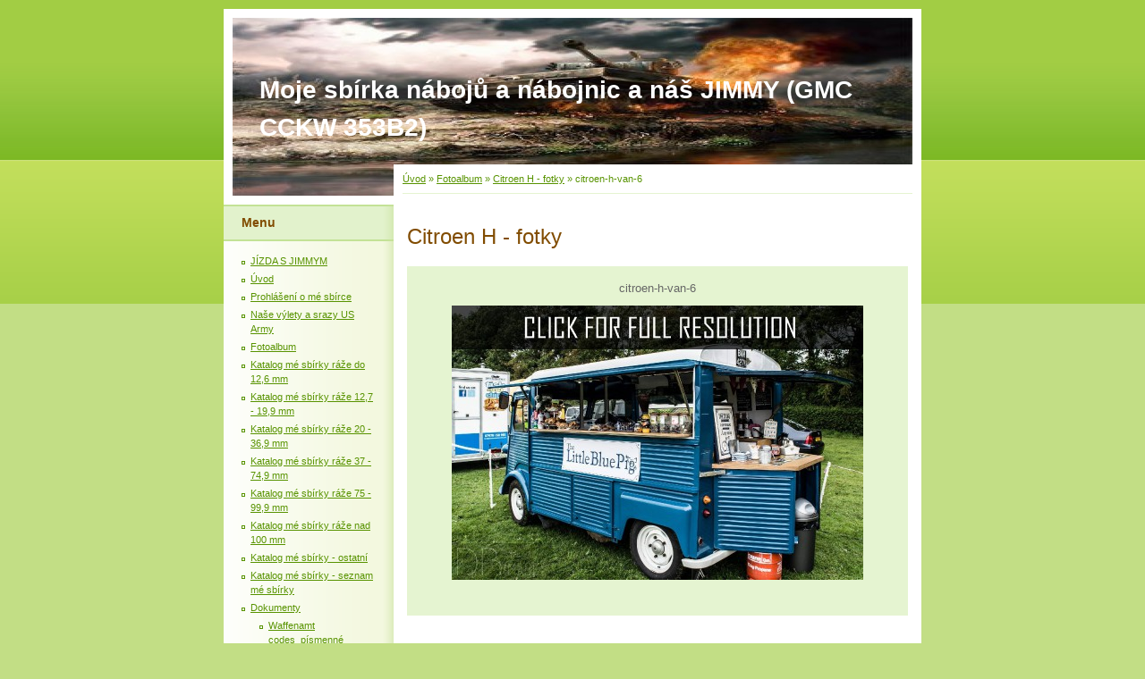

--- FILE ---
content_type: text/html; charset=UTF-8
request_url: https://www.mycollectionammo.cz/fotoalbum/citroen-h---fotky/citroen-h-van-6.html
body_size: 19922
content:
<?xml version="1.0" encoding="utf-8"?>
<!DOCTYPE html PUBLIC "-//W3C//DTD XHTML 1.0 Transitional//EN" "http://www.w3.org/TR/xhtml1/DTD/xhtml1-transitional.dtd">
<html lang="cs" xml:lang="cs" xmlns="http://www.w3.org/1999/xhtml" >

      <head>

        <meta http-equiv="content-type" content="text/html; charset=utf-8" />
        <meta name="description" content="Sbírka munice, nábojů, věcí z válek, moje sbírka, katalog sbírky." />
        <meta name="keywords" content="munice,náboje,nábojnice,projektily,ammo,cartridge,katalog nábojů" />
        <meta name="robots" content="all,follow" />
        <meta name="author" content="www.mycollectionammo.cz" />
        <meta name="viewport" content="width=device-width, initial-scale=1">
        <link href="/rss/articles/data.xml" rel="alternate" type="application/rss+xml" title="Všechny příspěvky" /><link href="/rss/articles/photos.xml" rel="alternate" type="application/rss+xml" title="Fotografie" /><link href="/rss/articles/comments.xml" rel="alternate" type="application/rss+xml" title="Komentáře" />
        <title>
            Moje sbírka nábojů a nábojnic  a náš JIMMY (GMC CCKW 353B2) - Fotoalbum - Citroen H - fotky - citroen-h-van-6
        </title>
        <link rel="stylesheet" href="https://s3a.estranky.cz/css/d1000000015.css?nc=680341703" type="text/css" /><style type="text/css">@media screen, projection {
	#header .inner_frame{background: #81BC2A url(/img/ulogo.5.jpeg) top left no-repeat;}
}</style>
<link rel="stylesheet" href="//code.jquery.com/ui/1.12.1/themes/base/jquery-ui.css">
<script src="//code.jquery.com/jquery-1.12.4.js"></script>
<script src="//code.jquery.com/ui/1.12.1/jquery-ui.js"></script>
<script type="text/javascript" src="https://s3c.estranky.cz/js/ui.js?nc=1" id="index_script" ></script>
			<script type="text/javascript">
				dataLayer = [{
					'subscription': 'true',
				}];
			</script>
			
    </head>
    <body class=" contact-active">
        <!-- Wrapping the whole page, may have fixed or fluid width -->
        <div id="whole-page">

            

            <!-- Because of the matter of accessibility (text browsers,
            voice readers) we include a link leading to the page content and
            navigation } you'll probably want to hide them using display: none
            in your stylesheet -->

            <a href="#articles" class="accessibility-links">Jdi na obsah</a>
            <a href="#navigation" class="accessibility-links">Jdi na menu</a>

            <!-- We'll fill the document using horizontal rules thus separating
            the logical chunks of the document apart -->
            <hr />

            

			<!-- block for skyscraper and rectangle  -->
            <div id="sticky-box">
                <div id="sky-scraper-block">
                    
                    
                </div>
            </div>
            <!-- block for skyscraper and rectangle  -->

            <!-- Wrapping the document's visible part -->
            <div id="document">
                <div id="in-document">
                    
                    <!-- Hamburger icon -->
                    <button type="button" class="menu-toggle" onclick="menuToggle()" id="menu-toggle">
                    	<span></span>
                    	<span></span>
                    	<span></span>
                    </button>

                    <!-- header -->
  <div id="header">
     <div class="inner_frame">
        <!-- This construction allows easy image replacement -->
        <h1 class="head-left">
  <a href="https://www.mycollectionammo.cz/" title="Moje sbírka nábojů a nábojnic  a náš JIMMY (GMC CCKW 353B2)" style="color: FFFFFF;">Moje sbírka nábojů a nábojnic  a náš JIMMY (GMC CCKW 353B2)</a>
  <span title="Moje sbírka nábojů a nábojnic  a náš JIMMY (GMC CCKW 353B2)">
  </span>
</h1>
        <div id="header-decoration" class="decoration">
        </div>
     </div>
  </div>
<!-- /header -->


                    <!-- Possible clearing elements (more through the document) -->
                    <div id="clear1" class="clear">
                        &nbsp;
                    </div>
                    <hr />

                    <!-- body of the page -->
                    <div id="body">

                        <!-- main page content -->
                        <div id="content">
                            <!-- Breadcrumb navigation -->
<div id="breadcrumb-nav">
  <a href="/">Úvod</a> &raquo; <a href="/fotoalbum/">Fotoalbum</a> &raquo; <a href="/fotoalbum/citroen-h---fotky/">Citroen H - fotky</a> &raquo; <span>citroen-h-van-6</span>
</div>
<hr />

                            <script language="JavaScript" type="text/javascript">
  <!--
    index_setCookieData('index_curr_photo', 659);
  //-->
</script>

<div id="slide">
  <h2>Citroen H - fotky</h2>
  <div id="click">
    <h3 id="photo_curr_title">citroen-h-van-6</h3>
    <div class="slide-img">
      <a href="/fotoalbum/citroen-h---fotky/citroen-h-oder-hy-c.html" class="previous-photo"  id="photo_prev_a" title="předchozí fotka"><span>&laquo;</span></a>  <!-- previous photo -->

      <a href="/fotoalbum/citroen-h---fotky/citroen-h-van-6.-.html" class="actual-photo" onclick="return index_photo_open(this,'_fullsize');" id="photo_curr_a"><img src="/img/mid/659/citroen-h-van-6.jpg" alt=""   id="photo_curr_img" /></a>   <!-- actual shown photo -->

      <a href="/fotoalbum/citroen-h---fotky/citroen-h-van-catering-unit-for-hire-york.html" class="next-photo"  id="photo_next_a" title="další fotka"><span>&raquo;</span></a>  <!-- next photo -->

      <br /> <!-- clear -->
    </div>
    <p id="photo_curr_comment">
      
    </p>
    
  </div>
  <div class="slidebar">
  <a href="/fotoalbum/citroen-h---fotky/-_86.html" onclick="return index_photo_show(0);" title="$_86">
    <img src="/img/tiny/565.jpg" width="75" height="50" alt="$_86" /></a>
<a href="/fotoalbum/citroen-h---fotky/1_fantomas.html" onclick="return index_photo_show(1);" title="1_Fantomas">
    <img src="/img/tiny/566.jpg" width="75" height="42" alt="1_Fantomas" /></a>
<a href="/fotoalbum/citroen-h---fotky/1_vzor-2.html" onclick="return index_photo_show(2);" title="1_vzor 2">
    <img src="/img/tiny/567.jpg" width="75" height="56" alt="1_vzor 2" /></a>
<a href="/fotoalbum/citroen-h---fotky/1_vzor.html" onclick="return index_photo_show(3);" title="1_vzor">
    <img src="/img/tiny/568.jpg" width="75" height="56" alt="1_vzor" /></a>
<a href="/fotoalbum/citroen-h---fotky/07ac44f9585f38645a01746032711273.html" onclick="return index_photo_show(4);" title="07ac44f9585f38645a01746032711273">
    <img src="/img/tiny/569.jpg" width="75" height="56" alt="07ac44f9585f38645a01746032711273" /></a>
<a href="/fotoalbum/citroen-h---fotky/7a6e991bba07749fd2bb0d96b798817f.html" onclick="return index_photo_show(5);" title="7a6e991bba07749fd2bb0d96b798817f">
    <img src="/img/tiny/570.jpg" width="75" height="56" alt="7a6e991bba07749fd2bb0d96b798817f" /></a>
<a href="/fotoalbum/citroen-h---fotky/12.html" onclick="return index_photo_show(6);" title="12">
    <img src="/img/tiny/571.jpg" width="75" height="56" alt="12" /></a>
<a href="/fotoalbum/citroen-h---fotky/16.html" onclick="return index_photo_show(7);" title="16">
    <img src="/img/tiny/572.jpg" width="75" height="56" alt="16" /></a>
<a href="/fotoalbum/citroen-h---fotky/21.html" onclick="return index_photo_show(8);" title="21">
    <img src="/img/tiny/573.jpg" width="42" height="75" alt="21" /></a>
<a href="/fotoalbum/citroen-h---fotky/25.html" onclick="return index_photo_show(9);" title="25">
    <img src="/img/tiny/574.jpg" width="75" height="66" alt="25" /></a>
<a href="/fotoalbum/citroen-h---fotky/32a62e0e82e620a33175543ccb30cc35.html" onclick="return index_photo_show(10);" title="32a62e0e82e620a33175543ccb30cc35">
    <img src="/img/tiny/575.jpg" width="59" height="75" alt="32a62e0e82e620a33175543ccb30cc35" /></a>
<a href="/fotoalbum/citroen-h---fotky/33.html" onclick="return index_photo_show(11);" title="33">
    <img src="/img/tiny/576.jpg" width="75" height="44" alt="33" /></a>
<a href="/fotoalbum/citroen-h---fotky/78cs_1_big.html" onclick="return index_photo_show(12);" title="78cs_1_big">
    <img src="/img/tiny/577.jpg" width="75" height="50" alt="78cs_1_big" /></a>
<a href="/fotoalbum/citroen-h---fotky/97a0a018277b1f2eaba98fc424b8f8b0.html" onclick="return index_photo_show(13);" title="97a0a018277b1f2eaba98fc424b8f8b0">
    <img src="/img/tiny/578.jpg" width="75" height="56" alt="97a0a018277b1f2eaba98fc424b8f8b0" /></a>
<a href="/fotoalbum/citroen-h---fotky/211.html" onclick="return index_photo_show(14);" title="211">
    <img src="/img/tiny/579.jpg" width="75" height="42" alt="211" /></a>
<a href="/fotoalbum/citroen-h---fotky/464x420_ef8b81a65d1b8f02a8003e18ee70c9af.html" onclick="return index_photo_show(15);" title="464x420_ef8b81a65d1b8f02a8003e18ee70c9af">
    <img src="/img/tiny/580.jpg" width="75" height="42" alt="464x420_ef8b81a65d1b8f02a8003e18ee70c9af" /></a>
<a href="/fotoalbum/citroen-h---fotky/559e5330c6d5e0e8d4bb4d4a119d1e97.html" onclick="return index_photo_show(16);" title="559e5330c6d5e0e8d4bb4d4a119d1e97">
    <img src="/img/tiny/581.jpg" width="50" height="75" alt="559e5330c6d5e0e8d4bb4d4a119d1e97" /></a>
<a href="/fotoalbum/citroen-h---fotky/972e549813b6db5e9f14bfbdb405fae1.html" onclick="return index_photo_show(17);" title="972e549813b6db5e9f14bfbdb405fae1">
    <img src="/img/tiny/582.jpg" width="75" height="56" alt="972e549813b6db5e9f14bfbdb405fae1" /></a>
<a href="/fotoalbum/citroen-h---fotky/1968-citroen-hy-van-fully-restored_1.html" onclick="return index_photo_show(18);" title="1968 Citroen Hy van fully restored_1">
    <img src="/img/tiny/583.jpg" width="75" height="48" alt="1968 Citroen Hy van fully restored_1" /></a>
<a href="/fotoalbum/citroen-h---fotky/1968-citroen-hy-van-fully-restored_2.html" onclick="return index_photo_show(19);" title="1968 Citroen Hy van fully restored_2">
    <img src="/img/tiny/584.jpg" width="75" height="48" alt="1968 Citroen Hy van fully restored_2" /></a>
<a href="/fotoalbum/citroen-h---fotky/1968-citroen-hy-van-fully-restored_11.html" onclick="return index_photo_show(20);" title="1968 Citroen Hy van fully restored_11">
    <img src="/img/tiny/585.jpg" width="75" height="48" alt="1968 Citroen Hy van fully restored_11" /></a>
<a href="/fotoalbum/citroen-h---fotky/1973_citroen_hy_van_rear_resize.html" onclick="return index_photo_show(21);" title="1973_Citroen_HY_Van_Rear_resize">
    <img src="/img/tiny/586.jpg" width="75" height="50" alt="1973_Citroen_HY_Van_Rear_resize" /></a>
<a href="/fotoalbum/citroen-h---fotky/1974_citroen_hy_mobile_food_service_van_for_sale_resize.html" onclick="return index_photo_show(22);" title="1974_Citroen_HY_Mobile_Food_Service_Van_For_Sale_resize">
    <img src="/img/tiny/587.jpg" width="75" height="56" alt="1974_Citroen_HY_Mobile_Food_Service_Van_For_Sale_resize" /></a>
<a href="/fotoalbum/citroen-h---fotky/08748b6d8286e37f38538f12ee3ba0a6.html" onclick="return index_photo_show(23);" title="08748b6d8286e37f38538f12ee3ba0a6">
    <img src="/img/tiny/588.jpg" width="75" height="45" alt="08748b6d8286e37f38538f12ee3ba0a6" /></a>
<a href="/fotoalbum/citroen-h---fotky/43604f.html" onclick="return index_photo_show(24);" title="43604f">
    <img src="/img/tiny/589.jpg" width="75" height="56" alt="43604f" /></a>
<a href="/fotoalbum/citroen-h---fotky/99341ae62072eb588503f8b726a28874--citroen-vw-bus.html" onclick="return index_photo_show(25);" title="99341ae62072eb588503f8b726a28874--citroen-vw-bus">
    <img src="/img/tiny/590.jpg" width="75" height="75" alt="99341ae62072eb588503f8b726a28874--citroen-vw-bus" /></a>
<a href="/fotoalbum/citroen-h---fotky/996135_1209009542461322_6170652503465461244_n.html" onclick="return index_photo_show(26);" title="996135_1209009542461322_6170652503465461244_n">
    <img src="/img/tiny/591.jpg" width="75" height="75" alt="996135_1209009542461322_6170652503465461244_n" /></a>
<a href="/fotoalbum/citroen-h---fotky/1656276_1727900114107579_5794657826407012056_n.html" onclick="return index_photo_show(27);" title="1656276_1727900114107579_5794657826407012056_n">
    <img src="/img/tiny/592.jpg" width="75" height="50" alt="1656276_1727900114107579_5794657826407012056_n" /></a>
<a href="/fotoalbum/citroen-h---fotky/1916853_10153767327805097_4427118265166505722_n.html" onclick="return index_photo_show(28);" title="1916853_10153767327805097_4427118265166505722_n">
    <img src="/img/tiny/593.jpg" width="75" height="56" alt="1916853_10153767327805097_4427118265166505722_n" /></a>
<a href="/fotoalbum/citroen-h---fotky/1931227_10156414189480457_7776819288012976025_n.html" onclick="return index_photo_show(29);" title="1931227_10156414189480457_7776819288012976025_n">
    <img src="/img/tiny/594.jpg" width="75" height="42" alt="1931227_10156414189480457_7776819288012976025_n" /></a>
<a href="/fotoalbum/citroen-h---fotky/4154727.html" onclick="return index_photo_show(30);" title="4154727">
    <img src="/img/tiny/595.jpg" width="75" height="48" alt="4154727" /></a>
<a href="/fotoalbum/citroen-h---fotky/4154729.html" onclick="return index_photo_show(31);" title="4154729">
    <img src="/img/tiny/596.jpg" width="75" height="48" alt="4154729" /></a>
<a href="/fotoalbum/citroen-h---fotky/4685917.html" onclick="return index_photo_show(32);" title="4685917">
    <img src="/img/tiny/597.jpg" width="75" height="56" alt="4685917" /></a>
<a href="/fotoalbum/citroen-h---fotky/5470881.html" onclick="return index_photo_show(33);" title="5470881">
    <img src="/img/tiny/598.jpg" width="75" height="56" alt="5470881" /></a>
<a href="/fotoalbum/citroen-h---fotky/5470883.html" onclick="return index_photo_show(34);" title="5470883">
    <img src="/img/tiny/599.jpg" width="75" height="56" alt="5470883" /></a>
<a href="/fotoalbum/citroen-h---fotky/5470901.html" onclick="return index_photo_show(35);" title="5470901">
    <img src="/img/tiny/600.jpg" width="56" height="75" alt="5470901" /></a>
<a href="/fotoalbum/citroen-h---fotky/5470903.html" onclick="return index_photo_show(36);" title="5470903">
    <img src="/img/tiny/601.jpg" width="56" height="75" alt="5470903" /></a>
<a href="/fotoalbum/citroen-h---fotky/5563225.html" onclick="return index_photo_show(37);" title="5563225">
    <img src="/img/tiny/602.jpg" width="75" height="56" alt="5563225" /></a>
<a href="/fotoalbum/citroen-h---fotky/5563229.html" onclick="return index_photo_show(38);" title="5563229">
    <img src="/img/tiny/603.jpg" width="75" height="56" alt="5563229" /></a>
<a href="/fotoalbum/citroen-h---fotky/6554707.html" onclick="return index_photo_show(39);" title="6554707">
    <img src="/img/tiny/604.jpg" width="75" height="52" alt="6554707" /></a>
<a href="/fotoalbum/citroen-h---fotky/6997151.html" onclick="return index_photo_show(40);" title="6997151">
    <img src="/img/tiny/605.jpg" width="75" height="56" alt="6997151" /></a>
<a href="/fotoalbum/citroen-h---fotky/10525384_1096699693682786_4661038229096598757_n.html" onclick="return index_photo_show(41);" title="10525384_1096699693682786_4661038229096598757_n">
    <img src="/img/tiny/606.jpg" width="75" height="42" alt="10525384_1096699693682786_4661038229096598757_n" /></a>
<a href="/fotoalbum/citroen-h---fotky/12359975_10153917009897275_7812988650490677914_n.html" onclick="return index_photo_show(42);" title="12359975_10153917009897275_7812988650490677914_n">
    <img src="/img/tiny/607.jpg" width="75" height="56" alt="12359975_10153917009897275_7812988650490677914_n" /></a>
<a href="/fotoalbum/citroen-h---fotky/12400838_940130056071944_3892734829492194767_n.html" onclick="return index_photo_show(43);" title="12400838_940130056071944_3892734829492194767_n">
    <img src="/img/tiny/608.jpg" width="75" height="56" alt="12400838_940130056071944_3892734829492194767_n" /></a>
<a href="/fotoalbum/citroen-h---fotky/12417856_939932309425052_5926567713702950080_n.html" onclick="return index_photo_show(44);" title="12417856_939932309425052_5926567713702950080_n">
    <img src="/img/tiny/609.jpg" width="56" height="75" alt="12417856_939932309425052_5926567713702950080_n" /></a>
<a href="/fotoalbum/citroen-h---fotky/12507099_939932359425047_6554918873051307100_n.html" onclick="return index_photo_show(45);" title="12507099_939932359425047_6554918873051307100_n">
    <img src="/img/tiny/610.jpg" width="56" height="75" alt="12507099_939932359425047_6554918873051307100_n" /></a>
<a href="/fotoalbum/citroen-h---fotky/12523202_942680705816879_7061996817767705572_n.html" onclick="return index_photo_show(46);" title="12523202_942680705816879_7061996817767705572_n">
    <img src="/img/tiny/611.jpg" width="75" height="50" alt="12523202_942680705816879_7061996817767705572_n" /></a>
<a href="/fotoalbum/citroen-h---fotky/12631484_10205798703715365_1737054178678249979_n.html" onclick="return index_photo_show(47);" title="12631484_10205798703715365_1737054178678249979_n">
    <img src="/img/tiny/612.jpg" width="56" height="75" alt="12631484_10205798703715365_1737054178678249979_n" /></a>
<a href="/fotoalbum/citroen-h---fotky/20160205_141642.html" onclick="return index_photo_show(48);" title="20160205_141642">
    <img src="/img/tiny/613.jpg" width="75" height="42" alt="20160205_141642" /></a>
<a href="/fotoalbum/citroen-h---fotky/20170511_123509.html" onclick="return index_photo_show(49);" title="20170511_123509">
    <img src="/img/tiny/614.jpg" width="75" height="56" alt="20170511_123509" /></a>
<a href="/fotoalbum/citroen-h---fotky/24522455.html" onclick="return index_photo_show(50);" title="24522455">
    <img src="/img/tiny/615.jpg" width="55" height="75" alt="24522455" /></a>
<a href="/fotoalbum/citroen-h---fotky/241177321_1-citroen-hy-tub-type-h-food-truck-pizza.html" onclick="return index_photo_show(51);" title="241177321_1-citroen-hy-tub-type-h-food-truck-pizza">
    <img src="/img/tiny/616.jpg" width="75" height="42" alt="241177321_1-citroen-hy-tub-type-h-food-truck-pizza" /></a>
<a href="/fotoalbum/citroen-h---fotky/288076844b4c6b6c93e79e549932b700.html" onclick="return index_photo_show(52);" title="288076844b4c6b6c93e79e549932b700">
    <img src="/img/tiny/617.jpg" width="75" height="50" alt="288076844b4c6b6c93e79e549932b700" /></a>
<a href="/fotoalbum/citroen-h---fotky/2698737437_3055dfd2e0.html" onclick="return index_photo_show(53);" title="2698737437_3055dfd2e0">
    <img src="/img/tiny/618.jpg" width="75" height="56" alt="2698737437_3055dfd2e0" /></a>
<a href="/fotoalbum/citroen-h---fotky/8453816390_af7641c399.html" onclick="return index_photo_show(54);" title="8453816390_af7641c399">
    <img src="/img/tiny/619.jpg" width="75" height="50" alt="8453816390_af7641c399" /></a>
<a href="/fotoalbum/citroen-h---fotky/13661877004_1d16181f5a_b.html" onclick="return index_photo_show(55);" title="13661877004_1d16181f5a_b">
    <img src="/img/tiny/620.jpg" width="75" height="53" alt="13661877004_1d16181f5a_b" /></a>
<a href="/fotoalbum/citroen-h---fotky/13887769406_2245f9f6c4_b.html" onclick="return index_photo_show(56);" title="13887769406_2245f9f6c4_b">
    <img src="/img/tiny/621.jpg" width="75" height="56" alt="13887769406_2245f9f6c4_b" /></a>
<a href="/fotoalbum/citroen-h---fotky/26157431515_97ddbc083a_b.html" onclick="return index_photo_show(57);" title="26157431515_97ddbc083a_b">
    <img src="/img/tiny/622.jpg" width="75" height="56" alt="26157431515_97ddbc083a_b" /></a>
<a href="/fotoalbum/citroen-h---fotky/36644385682_b6b8452a9f_b.html" onclick="return index_photo_show(58);" title="36644385682_b6b8452a9f_b">
    <img src="/img/tiny/623.jpg" width="75" height="50" alt="36644385682_b6b8452a9f_b" /></a>
<a href="/fotoalbum/citroen-h---fotky/23261079119468122.html" onclick="return index_photo_show(59);" title="23261079119468122">
    <img src="/img/tiny/624.jpg" width="75" height="56" alt="23261079119468122" /></a>
<a href="/fotoalbum/citroen-h---fotky/23309435062164126.html" onclick="return index_photo_show(60);" title="23309435062164126">
    <img src="/img/tiny/625.jpg" width="75" height="49" alt="23309435062164126" /></a>
<a href="/fotoalbum/citroen-h---fotky/23309435062669742.html" onclick="return index_photo_show(61);" title="23309435062669742">
    <img src="/img/tiny/626.jpg" width="75" height="48" alt="23309435062669742" /></a>
<a href="/fotoalbum/citroen-h---fotky/a985a55952661ace1ff8c3dc88b2365e.html" onclick="return index_photo_show(62);" title="a985a55952661ace1ff8c3dc88b2365e">
    <img src="/img/tiny/627.jpg" width="75" height="39" alt="a985a55952661ace1ff8c3dc88b2365e" /></a>
<a href="/fotoalbum/citroen-h---fotky/-an-diesem-umgebauten-transporter-97911.html" onclick="return index_photo_show(63);" title="-an-diesem-umgebauten-transporter-97911">
    <img src="/img/tiny/628.jpg" width="75" height="56" alt="-an-diesem-umgebauten-transporter-97911" /></a>
<a href="/fotoalbum/citroen-h---fotky/artikelen_fotos_17974_800.html" onclick="return index_photo_show(64);" title="artikelen_fotos_17974_800">
    <img src="/img/tiny/629.jpg" width="75" height="49" alt="artikelen_fotos_17974_800" /></a>
<a href="/fotoalbum/citroen-h---fotky/b2d862960625eb397d487aee8da97320--food-carts-citroen.html" onclick="return index_photo_show(65);" title="b2d862960625eb397d487aee8da97320--food-carts-citroen">
    <img src="/img/tiny/630.jpg" width="75" height="59" alt="b2d862960625eb397d487aee8da97320--food-carts-citroen" /></a>
<a href="/fotoalbum/citroen-h---fotky/b8ed2aad6847127f5bcc36d034b63dcc.html" onclick="return index_photo_show(66);" title="b8ed2aad6847127f5bcc36d034b63dcc">
    <img src="/img/tiny/631.jpg" width="75" height="51" alt="b8ed2aad6847127f5bcc36d034b63dcc" /></a>
<a href="/fotoalbum/citroen-h---fotky/banner-02.html" onclick="return index_photo_show(67);" title="banner-02">
    <img src="/img/tiny/632.jpg" width="75" height="31" alt="banner-02" /></a>
<a href="/fotoalbum/citroen-h---fotky/bkirw94cyaaijvy.html" onclick="return index_photo_show(68);" title="BkIrW94CYAAIJVy">
    <img src="/img/tiny/633.jpg" width="75" height="56" alt="BkIrW94CYAAIJVy" /></a>
<a href="/fotoalbum/citroen-h---fotky/black-h.van.html" onclick="return index_photo_show(69);" title="Black-H.Van">
    <img src="/img/tiny/634.jpg" width="75" height="51" alt="Black-H.Van" /></a>
<a href="/fotoalbum/citroen-h---fotky/c50bc93e5b8fff757bbbeeb6c6d14c6e.html" onclick="return index_photo_show(70);" title="c50bc93e5b8fff757bbbeeb6c6d14c6e">
    <img src="/img/tiny/635.jpg" width="75" height="50" alt="c50bc93e5b8fff757bbbeeb6c6d14c6e" /></a>
<a href="/fotoalbum/citroen-h---fotky/citrien-food-truck213468-640x420.html" onclick="return index_photo_show(71);" title="citrien-food-truck213468-640x420">
    <img src="/img/tiny/636.jpg" width="75" height="49" alt="citrien-food-truck213468-640x420" /></a>
<a href="/fotoalbum/citroen-h---fotky/citroen-h-van-butchers.html" onclick="return index_photo_show(72);" title="Citroen H van Butchers">
    <img src="/img/tiny/637.jpg" width="75" height="42" alt="Citroen H van Butchers" /></a>
<a href="/fotoalbum/citroen-h---fotky/citroen-h-van-butchers_.html" onclick="return index_photo_show(73);" title="Citroen H van Butchers_">
    <img src="/img/tiny/638.jpg" width="75" height="42" alt="Citroen H van Butchers_" /></a>
<a href="/fotoalbum/citroen-h---fotky/citroen-h-van-cream-and-burgundy.html" onclick="return index_photo_show(74);" title="Citroen H Van Cream and Burgundy">
    <img src="/img/tiny/639.jpg" width="75" height="62" alt="Citroen H Van Cream and Burgundy" /></a>
<a href="/fotoalbum/citroen-h---fotky/citroen-h-van-outdoor-bar-1.html" onclick="return index_photo_show(75);" title="Citroen H van Outdoor Bar 1">
    <img src="/img/tiny/640.jpg" width="75" height="42" alt="Citroen H van Outdoor Bar 1" /></a>
<a href="/fotoalbum/citroen-h---fotky/citroen-hy-3-in-workshop.html" onclick="return index_photo_show(76);" title="Citroen Hy 3 in workshop">
    <img src="/img/tiny/641.jpg" width="75" height="42" alt="Citroen Hy 3 in workshop" /></a>
<a href="/fotoalbum/citroen-h---fotky/citroen-hy-1974-1.html" onclick="return index_photo_show(77);" title="Citroen HY 1974-1">
    <img src="/img/tiny/642.jpg" width="75" height="50" alt="Citroen HY 1974-1" /></a>
<a href="/fotoalbum/citroen-h---fotky/citroen-hy-engine-out.html" onclick="return index_photo_show(78);" title="Citroen Hy engine out">
    <img src="/img/tiny/643.jpg" width="75" height="58" alt="Citroen Hy engine out" /></a>
<a href="/fotoalbum/citroen-h---fotky/citroen-hy-v-evrope.html" onclick="return index_photo_show(79);" title="Citroen HY v Evropě">
    <img src="/img/tiny/644.jpg" width="75" height="38" alt="Citroen HY v Evropě" /></a>
<a href="/fotoalbum/citroen-h---fotky/citroen-hy-van-catering-hot-dog-reatil-1.html" onclick="return index_photo_show(80);" title="Citroen Hy Van Catering Hot Dog Reatil 1">
    <img src="/img/tiny/645.jpg" width="75" height="42" alt="Citroen Hy Van Catering Hot Dog Reatil 1" /></a>
<a href="/fotoalbum/citroen-h---fotky/citroen-hy-van-catering-hot-dog-reatil-2.html" onclick="return index_photo_show(81);" title="Citroen Hy Van Catering Hot Dog Reatil 2">
    <img src="/img/tiny/646.jpg" width="75" height="42" alt="Citroen Hy Van Catering Hot Dog Reatil 2" /></a>
<a href="/fotoalbum/citroen-h---fotky/citroen-hy-van-catering-hot-dog-reatil-3.html" onclick="return index_photo_show(82);" title="Citroen Hy Van Catering Hot Dog Reatil 3">
    <img src="/img/tiny/647.jpg" width="75" height="42" alt="Citroen Hy Van Catering Hot Dog Reatil 3" /></a>
<a href="/fotoalbum/citroen-h---fotky/citroen-hy.html" onclick="return index_photo_show(83);" title="Citroen HY">
    <img src="/img/tiny/648.jpg" width="75" height="48" alt="Citroen HY" /></a>
<a href="/fotoalbum/citroen-h---fotky/citroen_hy-08950.html" onclick="return index_photo_show(84);" title="citroen_hy-08950">
    <img src="/img/tiny/649.jpg" width="75" height="54" alt="citroen_hy-08950" /></a>
<a href="/fotoalbum/citroen-h---fotky/citroen-123.html" onclick="return index_photo_show(85);" title="citroen-123">
    <img src="/img/tiny/650.jpg" width="75" height="56" alt="citroen-123" /></a>
<a href="/fotoalbum/citroen-h---fotky/citroen-fooddd-truck.html" onclick="return index_photo_show(86);" title="citroen-fooddd-truck">
    <img src="/img/tiny/651.jpg" width="75" height="50" alt="citroen-fooddd-truck" /></a>
<a href="/fotoalbum/citroen-h---fotky/citroen-food-truck.html" onclick="return index_photo_show(87);" title="citroen-food-truck">
    <img src="/img/tiny/652.jpg" width="56" height="75" alt="citroen-food-truck" /></a>
<a href="/fotoalbum/citroen-h---fotky/citroen-food-truck18.html" onclick="return index_photo_show(88);" title="citroen-food-truck18">
    <img src="/img/tiny/653.jpg" width="75" height="56" alt="citroen-food-truck18" /></a>
<a href="/fotoalbum/citroen-h---fotky/citroen-food-truck125.html" onclick="return index_photo_show(89);" title="citroen-food-truck125">
    <img src="/img/tiny/654.jpg" width="75" height="56" alt="citroen-food-truck125" /></a>
<a href="/fotoalbum/citroen-h---fotky/citroen-food-truck12144.html" onclick="return index_photo_show(90);" title="citroen-food-truck12144">
    <img src="/img/tiny/655.jpg" width="75" height="56" alt="citroen-food-truck12144" /></a>
<a href="/fotoalbum/citroen-h---fotky/citroen-food-truck121212.html" onclick="return index_photo_show(91);" title="citroen-food-truck121212">
    <img src="/img/tiny/656.jpg" width="75" height="75" alt="citroen-food-truck121212" /></a>
<a href="/fotoalbum/citroen-h---fotky/citroen-food-truck-tea-time.html" onclick="return index_photo_show(92);" title="citroen-food-truck-tea-time">
    <img src="/img/tiny/657.jpg" width="75" height="42" alt="citroen-food-truck-tea-time" /></a>
<a href="/fotoalbum/citroen-h---fotky/citroen-h-oder-hy-c.html" onclick="return index_photo_show(93);" title="citroen-h-oder-hy-c">
    <img src="/img/tiny/658.jpg" width="75" height="48" alt="citroen-h-oder-hy-c" /></a>
<a href="/fotoalbum/citroen-h---fotky/citroen-h-van-6.html" onclick="return index_photo_show(94);" title="citroen-h-van-6">
    <img src="/img/tiny/659.jpg" width="75" height="50" alt="citroen-h-van-6" /></a>
<a href="/fotoalbum/citroen-h---fotky/citroen-h-van-catering-unit-for-hire-york.html" onclick="return index_photo_show(95);" title="citroen-h-van-catering-unit-for-hire-york">
    <img src="/img/tiny/660.jpg" width="75" height="56" alt="citroen-h-van-catering-unit-for-hire-york" /></a>
<a href="/fotoalbum/citroen-h---fotky/citroen-h-van-little-blue-pig-1.html" onclick="return index_photo_show(96);" title="citroen-h-van-little-blue-pig-1">
    <img src="/img/tiny/661.jpg" width="75" height="50" alt="citroen-h-van-little-blue-pig-1" /></a>
<a href="/fotoalbum/citroen-h---fotky/citroen-hy-6.html" onclick="return index_photo_show(97);" title="citroen-hy-6">
    <img src="/img/tiny/662.jpg" width="75" height="62" alt="citroen-hy-6" /></a>
<a href="/fotoalbum/citroen-h---fotky/citroen-hy-13.html" onclick="return index_photo_show(98);" title="citroen-hy-13">
    <img src="/img/tiny/663.jpg" width="75" height="55" alt="citroen-hy-13" /></a>
<a href="/fotoalbum/citroen-h---fotky/citroen-hy-cofee.html" onclick="return index_photo_show(99);" title="citroen-hy-cofee">
    <img src="/img/tiny/664.jpg" width="75" height="50" alt="citroen-hy-cofee" /></a>
<a href="/fotoalbum/citroen-h---fotky/citroen-hy-truck-amsterdam-netherlands-july-food-festival-amsterdam-58060545.html" onclick="return index_photo_show(100);" title="citroen-hy-truck-amsterdam-netherlands-july-food-festival-amsterdam-58060545">
    <img src="/img/tiny/665.jpg" width="75" height="50" alt="citroen-hy-truck-amsterdam-netherlands-july-food-festival-amsterdam-58060545" /></a>
<a href="/fotoalbum/citroen-h---fotky/citroen-hy-van.html" onclick="return index_photo_show(101);" title="citroen-hy-van">
    <img src="/img/tiny/666.jpg" width="75" height="55" alt="citroen-hy-van" /></a>
<a href="/fotoalbum/citroen-h---fotky/citroen-type-hy-currus-02.html" onclick="return index_photo_show(102);" title="citroen-type-hy-currus-02">
    <img src="/img/tiny/667.jpg" width="75" height="35" alt="citroen-type-hy-currus-02" /></a>
<a href="/fotoalbum/citroen-h---fotky/coffeemaker_2.html" onclick="return index_photo_show(103);" title="coffeemaker_2">
    <img src="/img/tiny/668.jpg" width="75" height="50" alt="coffeemaker_2" /></a>
<a href="/fotoalbum/citroen-h---fotky/coffee-truck-3-225x300.html" onclick="return index_photo_show(104);" title="coffee-truck-3-225x300">
    <img src="/img/tiny/669.jpg" width="56" height="75" alt="coffee-truck-3-225x300" /></a>
<a href="/fotoalbum/citroen-h---fotky/d40c678a723362e4d1c4f7a05406bb3f.html" onclick="return index_photo_show(105);" title="d40c678a723362e4d1c4f7a05406bb3f">
    <img src="/img/tiny/670.jpg" width="75" height="57" alt="d40c678a723362e4d1c4f7a05406bb3f" /></a>
<a href="/fotoalbum/citroen-h---fotky/d060e2cdd61d1089d6157e760495d2b3.html" onclick="return index_photo_show(106);" title="d060e2cdd61d1089d6157e760495d2b3">
    <img src="/img/tiny/671.jpg" width="75" height="69" alt="d060e2cdd61d1089d6157e760495d2b3" /></a>
<a href="/fotoalbum/citroen-h---fotky/d510a47c23e09b92fba9a4722667dee1.html" onclick="return index_photo_show(107);" title="d510a47c23e09b92fba9a4722667dee1">
    <img src="/img/tiny/672.jpg" width="75" height="42" alt="d510a47c23e09b92fba9a4722667dee1" /></a>
<a href="/fotoalbum/citroen-h---fotky/dc_motor_electric_car_conversion_rebbl-e1426499005168.html" onclick="return index_photo_show(108);" title="dc_motor_electric_car_conversion_rebbl-e1426499005168">
    <img src="/img/tiny/673.jpg" width="75" height="56" alt="dc_motor_electric_car_conversion_rebbl-e1426499005168" /></a>
<a href="/fotoalbum/citroen-h---fotky/ddd20ab26a3223661acd6f3c634285cf.html" onclick="return index_photo_show(109);" title="ddd20ab26a3223661acd6f3c634285cf">
    <img src="/img/tiny/674.jpg" width="22" height="75" alt="ddd20ab26a3223661acd6f3c634285cf" /></a>
<a href="/fotoalbum/citroen-h---fotky/dscf3029_-1024x768--rs.html" onclick="return index_photo_show(110);" title="DSCF3029_(1024x768)-rs">
    <img src="/img/tiny/675.jpg" width="75" height="56" alt="DSCF3029_(1024x768)-rs" /></a>
<a href="/fotoalbum/citroen-h---fotky/e2f66234e991d04f8324c16c1276ab50.html" onclick="return index_photo_show(111);" title="e2f66234e991d04f8324c16c1276ab50">
    <img src="/img/tiny/676.jpg" width="75" height="56" alt="e2f66234e991d04f8324c16c1276ab50" /></a>
<a href="/fotoalbum/citroen-h---fotky/ebay547899.html" onclick="return index_photo_show(112);" title="ebay547899">
    <img src="/img/tiny/677.jpg" width="75" height="56" alt="ebay547899" /></a>
<a href="/fotoalbum/citroen-h---fotky/ebay547899_.html" onclick="return index_photo_show(113);" title="ebay547899_">
    <img src="/img/tiny/678.jpg" width="75" height="56" alt="ebay547899_" /></a>
<a href="/fotoalbum/citroen-h---fotky/f4cf94d52d043d58bb8e85220af95f58.html" onclick="return index_photo_show(114);" title="f4cf94d52d043d58bb8e85220af95f58">
    <img src="/img/tiny/679.jpg" width="75" height="50" alt="f4cf94d52d043d58bb8e85220af95f58" /></a>
<a href="/fotoalbum/citroen-h---fotky/f41a3602bf56c08298154e1850549058.html" onclick="return index_photo_show(115);" title="f41a3602bf56c08298154e1850549058">
    <img src="/img/tiny/680.jpg" width="75" height="51" alt="f41a3602bf56c08298154e1850549058" /></a>
<a href="/fotoalbum/citroen-h---fotky/fcitroen-cafe.html" onclick="return index_photo_show(116);" title="fcitroen-cafe">
    <img src="/img/tiny/681.jpg" width="75" height="45" alt="fcitroen-cafe" /></a>
<a href="/fotoalbum/citroen-h---fotky/foodtruck.html" onclick="return index_photo_show(117);" title="foodtruck">
    <img src="/img/tiny/682.jpg" width="75" height="56" alt="foodtruck" /></a>
<a href="/fotoalbum/citroen-h---fotky/food-truck-citroen-31.html" onclick="return index_photo_show(118);" title="food-truck-citroen-31">
    <img src="/img/tiny/683.jpg" width="75" height="34" alt="food-truck-citroen-31" /></a>
<a href="/fotoalbum/citroen-h---fotky/food-truck-citroen124578.html" onclick="return index_photo_show(119);" title="food-truck-citroen124578">
    <img src="/img/tiny/684.jpg" width="50" height="75" alt="food-truck-citroen124578" /></a>
<a href="/fotoalbum/citroen-h---fotky/food-truck-citroen-hy225.html" onclick="return index_photo_show(120);" title="food-truck-citroen-hy225">
    <img src="/img/tiny/685.jpg" width="75" height="56" alt="food-truck-citroen-hy225" /></a>
<a href="/fotoalbum/citroen-h---fotky/getresizedadvertimage.html" onclick="return index_photo_show(121);" title="getresizedadvertimage">
    <img src="/img/tiny/686.jpg" width="75" height="56" alt="getresizedadvertimage" /></a>
<a href="/fotoalbum/citroen-h---fotky/highline_van3.html" onclick="return index_photo_show(122);" title="highline_van3">
    <img src="/img/tiny/687.jpg" width="75" height="53" alt="highline_van3" /></a>
<a href="/fotoalbum/citroen-h---fotky/highline_van4.html" onclick="return index_photo_show(123);" title="highline_van4">
    <img src="/img/tiny/688.jpg" width="75" height="53" alt="highline_van4" /></a>
<a href="/fotoalbum/citroen-h---fotky/horsebox1.html" onclick="return index_photo_show(124);" title="horsebox1">
    <img src="/img/tiny/689.jpg" width="75" height="50" alt="horsebox1" /></a>
<a href="/fotoalbum/citroen-h---fotky/h-van-9.html" onclick="return index_photo_show(125);" title="h-van-9">
    <img src="/img/tiny/690.jpg" width="75" height="51" alt="h-van-9" /></a>
<a href="/fotoalbum/citroen-h---fotky/h-van-display-unit-1.html" onclick="return index_photo_show(126);" title="H-Van-Display-Unit-1">
    <img src="/img/tiny/691.jpg" width="75" height="56" alt="H-Van-Display-Unit-1" /></a>
<a href="/fotoalbum/citroen-h---fotky/hy.html" onclick="return index_photo_show(127);" title="HY">
    <img src="/img/tiny/692.jpg" width="75" height="42" alt="HY" /></a>
<a href="/fotoalbum/citroen-h---fotky/hy_.html" onclick="return index_photo_show(128);" title="hy_">
    <img src="/img/tiny/693.jpg" width="75" height="56" alt="hy_" /></a>
<a href="/fotoalbum/citroen-h---fotky/hy_2.html" onclick="return index_photo_show(129);" title="Hy_2">
    <img src="/img/tiny/694.jpg" width="75" height="50" alt="Hy_2" /></a>
<a href="/fotoalbum/citroen-h---fotky/hy_3.html" onclick="return index_photo_show(130);" title="HY_3">
    <img src="/img/tiny/695.jpg" width="75" height="50" alt="HY_3" /></a>
<a href="/fotoalbum/citroen-h---fotky/hy_0024.html" onclick="return index_photo_show(131);" title="HY_0024">
    <img src="/img/tiny/696.jpg" width="75" height="50" alt="HY_0024" /></a>
<a href="/fotoalbum/citroen-h---fotky/hy_schema.html" onclick="return index_photo_show(132);" title="hy_schema">
    <img src="/img/tiny/697.jpg" width="75" height="59" alt="hy_schema" /></a>
<a href="/fotoalbum/citroen-h---fotky/hy2.html" onclick="return index_photo_show(133);" title="HY2">
    <img src="/img/tiny/698.jpg" width="75" height="42" alt="HY2" /></a>
<a href="/fotoalbum/citroen-h---fotky/hy3.html" onclick="return index_photo_show(134);" title="HY3">
    <img src="/img/tiny/699.jpg" width="75" height="42" alt="HY3" /></a>
<a href="/fotoalbum/citroen-h---fotky/hy5_large.html" onclick="return index_photo_show(135);" title="hy5_large">
    <img src="/img/tiny/700.jpg" width="75" height="50" alt="hy5_large" /></a>
<a href="/fotoalbum/citroen-h---fotky/hy9_0.html" onclick="return index_photo_show(136);" title="HY9_0">
    <img src="/img/tiny/701.jpg" width="56" height="75" alt="HY9_0" /></a>
<a href="/fotoalbum/citroen-h---fotky/hy9_01.html" onclick="return index_photo_show(137);" title="HY9_01">
    <img src="/img/tiny/702.jpg" width="75" height="49" alt="HY9_01" /></a>
<a href="/fotoalbum/citroen-h---fotky/i000799.html" onclick="return index_photo_show(138);" title="i000799">
    <img src="/img/tiny/703.jpg" width="75" height="53" alt="i000799" /></a>
<a href="/fotoalbum/citroen-h---fotky/image.php.html" onclick="return index_photo_show(139);" title="image.php">
    <img src="/img/tiny/704.jpg" width="75" height="34" alt="image.php" /></a>
<a href="/fotoalbum/citroen-h---fotky/image5.html" onclick="return index_photo_show(140);" title="image5">
    <img src="/img/tiny/705.jpg" width="75" height="42" alt="image5" /></a>
<a href="/fotoalbum/citroen-h---fotky/image33.php.html" onclick="return index_photo_show(141);" title="image33.php">
    <img src="/img/tiny/706.jpg" width="75" height="56" alt="image33.php" /></a>
<a href="/fotoalbum/citroen-h---fotky/images.html" onclick="return index_photo_show(142);" title="images">
    <img src="/img/tiny/707.jpg" width="50" height="75" alt="images" /></a>
<a href="/fotoalbum/citroen-h---fotky/images1.html" onclick="return index_photo_show(143);" title="images1">
    <img src="/img/tiny/708.jpg" width="75" height="42" alt="images1" /></a>
<a href="/fotoalbum/citroen-h---fotky/images2.html" onclick="return index_photo_show(144);" title="images2">
    <img src="/img/tiny/709.jpg" width="75" height="50" alt="images2" /></a>
<a href="/fotoalbum/citroen-h---fotky/images22.html" onclick="return index_photo_show(145);" title="images22">
    <img src="/img/tiny/710.jpg" width="75" height="56" alt="images22" /></a>
<a href="/fotoalbum/citroen-h---fotky/images33.html" onclick="return index_photo_show(146);" title="images33">
    <img src="/img/tiny/711.jpg" width="75" height="56" alt="images33" /></a>
<a href="/fotoalbum/citroen-h---fotky/img_4767.html" onclick="return index_photo_show(147);" title="IMG_4767">
    <img src="/img/tiny/712.jpg" width="75" height="42" alt="IMG_4767" /></a>
<a href="/fotoalbum/citroen-h---fotky/img_4825.html" onclick="return index_photo_show(148);" title="IMG_4825">
    <img src="/img/tiny/713.jpg" width="75" height="38" alt="IMG_4825" /></a>
<a href="/fotoalbum/citroen-h---fotky/img_6166.html" onclick="return index_photo_show(149);" title="IMG_6166">
    <img src="/img/tiny/714.jpg" width="75" height="50" alt="IMG_6166" /></a>
<a href="/fotoalbum/citroen-h---fotky/index.html" onclick="return index_photo_show(150);" title="index">
    <img src="/img/tiny/715.jpg" width="75" height="42" alt="index" /></a>
<a href="/fotoalbum/citroen-h---fotky/i-phone-update-039.html" onclick="return index_photo_show(151);" title="i-phone-update-039">
    <img src="/img/tiny/716.jpg" width="75" height="49" alt="i-phone-update-039" /></a>
<a href="/fotoalbum/citroen-h---fotky/marguerite-du-pre-lebonbon-paris1.html" onclick="return index_photo_show(152);" title="marguerite-du-pre-lebonbon-paris1">
    <img src="/img/tiny/717.jpg" width="75" height="68" alt="marguerite-du-pre-lebonbon-paris1" /></a>
<a href="/fotoalbum/citroen-h---fotky/maxresdefault.html" onclick="return index_photo_show(153);" title="maxresdefault">
    <img src="/img/tiny/718.jpg" width="75" height="42" alt="maxresdefault" /></a>
<a href="/fotoalbum/citroen-h---fotky/mobile-woodfire-pizza-oven-1.html" onclick="return index_photo_show(154);" title="Mobile Woodfire Pizza Oven 1">
    <img src="/img/tiny/719.jpg" width="75" height="42" alt="Mobile Woodfire Pizza Oven 1" /></a>
<a href="/fotoalbum/citroen-h---fotky/mobile-woodfire-pizza-oven-2.html" onclick="return index_photo_show(155);" title="Mobile Woodfire Pizza Oven 2">
    <img src="/img/tiny/720.jpg" width="75" height="42" alt="Mobile Woodfire Pizza Oven 2" /></a>
<a href="/fotoalbum/citroen-h---fotky/open-air-van-1968-citroen-hy-sliding-roof-for-sale-three-quarter.html" onclick="return index_photo_show(156);" title="Open-Air-Van-1968-Citroen-HY-Sliding-Roof-for-sale-Three-Quarter">
    <img src="/img/tiny/721.jpg" width="75" height="56" alt="Open-Air-Van-1968-Citroen-HY-Sliding-Roof-for-sale-Three-Quarter" /></a>
<a href="/fotoalbum/citroen-h---fotky/p-1k_0376_big.html" onclick="return index_photo_show(157);" title="p-1k_0376_big">
    <img src="/img/tiny/722.jpg" width="75" height="46" alt="p-1k_0376_big" /></a>
<a href="/fotoalbum/citroen-h---fotky/p-4-k_9913_big.html" onclick="return index_photo_show(158);" title="p-4-k_9913_big">
    <img src="/img/tiny/723.jpg" width="75" height="50" alt="p-4-k_9913_big" /></a>
<a href="/fotoalbum/citroen-h---fotky/p1060071.html" onclick="return index_photo_show(159);" title="P1060071">
    <img src="/img/tiny/724.jpg" width="75" height="56" alt="P1060071" /></a>
<a href="/fotoalbum/citroen-h---fotky/p1060071_.html" onclick="return index_photo_show(160);" title="P1060071_">
    <img src="/img/tiny/725.jpg" width="75" height="56" alt="P1060071_" /></a>
<a href="/fotoalbum/citroen-h---fotky/p1060071_1.html" onclick="return index_photo_show(161);" title="P1060071_1">
    <img src="/img/tiny/726.jpg" width="75" height="56" alt="P1060071_1" /></a>
<a href="/fotoalbum/citroen-h---fotky/p1060252.html" onclick="return index_photo_show(162);" title="P1060252">
    <img src="/img/tiny/727.jpg" width="75" height="56" alt="P1060252" /></a>
<a href="/fotoalbum/citroen-h---fotky/photo1-food-truck-hy-citroen-1-7x2x0xcw1627948.html" onclick="return index_photo_show(163);" title="photo1-food-truck-hy-citroen-1-7x2x0xcw1627948">
    <img src="/img/tiny/728.jpg" width="75" height="56" alt="photo1-food-truck-hy-citroen-1-7x2x0xcw1627948" /></a>
<a href="/fotoalbum/citroen-h---fotky/poster.html" onclick="return index_photo_show(164);" title="poster">
    <img src="/img/tiny/729.jpg" width="75" height="42" alt="poster" /></a>
<a href="/fotoalbum/citroen-h---fotky/prodejna1.html" onclick="return index_photo_show(165);" title="prodejna1">
    <img src="/img/tiny/730.jpg" width="75" height="56" alt="prodejna1" /></a>
<a href="/fotoalbum/citroen-h---fotky/psx_20140514_161344.html" onclick="return index_photo_show(166);" title="PSX_20140514_161344">
    <img src="/img/tiny/731.jpg" width="75" height="56" alt="PSX_20140514_161344" /></a>
<a href="/fotoalbum/citroen-h---fotky/taste_of_edinburgh_2012_-7574922774-.html" onclick="return index_photo_show(167);" title="Taste_of_Edinburgh_2012_(7574922774)">
    <img src="/img/tiny/732.jpg" width="75" height="42" alt="Taste_of_Edinburgh_2012_(7574922774)" /></a>
<a href="/fotoalbum/citroen-h---fotky/tfb-0026.html" onclick="return index_photo_show(168);" title="TFB-0026">
    <img src="/img/tiny/733.jpg" width="75" height="50" alt="TFB-0026" /></a>
<a href="/fotoalbum/citroen-h---fotky/tube1.html" onclick="return index_photo_show(169);" title="tube1">
    <img src="/img/tiny/734.jpg" width="75" height="56" alt="tube1" /></a>
<a href="/fotoalbum/citroen-h---fotky/whatsapp-image-2017-12-28-at-22.15.06-2.html" onclick="return index_photo_show(170);" title="WhatsApp-Image-2017-12-28-at-22.15.06-2">
    <img src="/img/tiny/735.jpg" width="75" height="50" alt="WhatsApp-Image-2017-12-28-at-22.15.06-2" /></a>
<a href="/fotoalbum/citroen-h---fotky/whatsapp-image-2017-12-28-at-22.15.09-2.html" onclick="return index_photo_show(171);" title="WhatsApp-Image-2017-12-28-at-22.15.09-2">
    <img src="/img/tiny/736.jpg" width="75" height="50" alt="WhatsApp-Image-2017-12-28-at-22.15.09-2" /></a>
<a href="/fotoalbum/citroen-h---fotky/wheeler-dealers-tackles-a-h-van_in-shop.html" onclick="return index_photo_show(172);" title="Wheeler-Dealers-Tackles-a-H-Van_in-shop">
    <img src="/img/tiny/737.jpg" width="75" height="45" alt="Wheeler-Dealers-Tackles-a-H-Van_in-shop" /></a>

</div>
<script type="text/javascript">
  <!--
    var index_ss_type = "full";
    var index_photo_data = new Array();
    var index_photo_currentid = 94;
//    var current_photo_a = "<!--/ u_c_p_nfull_curr_href /-->";
//    var current_photo_src = "<!--/ u_c_p_nfull_curr_src /-->";

    index_photo_data[0] = new Array();
index_photo_data[0]["src"] = "/img/mid/565/-_86.jpg";
index_photo_data[0]["href"] = "/fotoalbum/citroen-h---fotky/-_86.-.html";
index_photo_data[0]["title"] = "$_86";
index_photo_data[0]["comment"] = "";
index_photo_data[1] = new Array();
index_photo_data[1]["src"] = "/img/mid/566/1_fantomas.jpg";
index_photo_data[1]["href"] = "/fotoalbum/citroen-h---fotky/1_fantomas.-.html";
index_photo_data[1]["title"] = "1_Fantomas";
index_photo_data[1]["comment"] = "";
index_photo_data[2] = new Array();
index_photo_data[2]["src"] = "/img/mid/567/1_vzor-2.jpg";
index_photo_data[2]["href"] = "/fotoalbum/citroen-h---fotky/1_vzor-2.-.html";
index_photo_data[2]["title"] = "1_vzor 2";
index_photo_data[2]["comment"] = "";
index_photo_data[3] = new Array();
index_photo_data[3]["src"] = "/img/mid/568/1_vzor.jpg";
index_photo_data[3]["href"] = "/fotoalbum/citroen-h---fotky/1_vzor.-.html";
index_photo_data[3]["title"] = "1_vzor";
index_photo_data[3]["comment"] = "";
index_photo_data[4] = new Array();
index_photo_data[4]["src"] = "/img/mid/569/07ac44f9585f38645a01746032711273.jpg";
index_photo_data[4]["href"] = "/fotoalbum/citroen-h---fotky/07ac44f9585f38645a01746032711273.-.html";
index_photo_data[4]["title"] = "07ac44f9585f38645a01746032711273";
index_photo_data[4]["comment"] = "";
index_photo_data[5] = new Array();
index_photo_data[5]["src"] = "/img/mid/570/7a6e991bba07749fd2bb0d96b798817f.jpg";
index_photo_data[5]["href"] = "/fotoalbum/citroen-h---fotky/7a6e991bba07749fd2bb0d96b798817f.-.html";
index_photo_data[5]["title"] = "7a6e991bba07749fd2bb0d96b798817f";
index_photo_data[5]["comment"] = "";
index_photo_data[6] = new Array();
index_photo_data[6]["src"] = "/img/mid/571/12.jpg";
index_photo_data[6]["href"] = "/fotoalbum/citroen-h---fotky/12.-.html";
index_photo_data[6]["title"] = "12";
index_photo_data[6]["comment"] = "";
index_photo_data[7] = new Array();
index_photo_data[7]["src"] = "/img/mid/572/16.jpg";
index_photo_data[7]["href"] = "/fotoalbum/citroen-h---fotky/16.-.html";
index_photo_data[7]["title"] = "16";
index_photo_data[7]["comment"] = "";
index_photo_data[8] = new Array();
index_photo_data[8]["src"] = "/img/mid/573/21.jpg";
index_photo_data[8]["href"] = "/fotoalbum/citroen-h---fotky/21.-.html";
index_photo_data[8]["title"] = "21";
index_photo_data[8]["comment"] = "";
index_photo_data[9] = new Array();
index_photo_data[9]["src"] = "/img/mid/574/25.jpg";
index_photo_data[9]["href"] = "/fotoalbum/citroen-h---fotky/25.-.html";
index_photo_data[9]["title"] = "25";
index_photo_data[9]["comment"] = "";
index_photo_data[10] = new Array();
index_photo_data[10]["src"] = "/img/mid/575/32a62e0e82e620a33175543ccb30cc35.jpg";
index_photo_data[10]["href"] = "/fotoalbum/citroen-h---fotky/32a62e0e82e620a33175543ccb30cc35.-.html";
index_photo_data[10]["title"] = "32a62e0e82e620a33175543ccb30cc35";
index_photo_data[10]["comment"] = "";
index_photo_data[11] = new Array();
index_photo_data[11]["src"] = "/img/mid/576/33.jpg";
index_photo_data[11]["href"] = "/fotoalbum/citroen-h---fotky/33.-.html";
index_photo_data[11]["title"] = "33";
index_photo_data[11]["comment"] = "";
index_photo_data[12] = new Array();
index_photo_data[12]["src"] = "/img/mid/577/78cs_1_big.jpg";
index_photo_data[12]["href"] = "/fotoalbum/citroen-h---fotky/78cs_1_big.-.html";
index_photo_data[12]["title"] = "78cs_1_big";
index_photo_data[12]["comment"] = "";
index_photo_data[13] = new Array();
index_photo_data[13]["src"] = "/img/mid/578/97a0a018277b1f2eaba98fc424b8f8b0.jpg";
index_photo_data[13]["href"] = "/fotoalbum/citroen-h---fotky/97a0a018277b1f2eaba98fc424b8f8b0.-.html";
index_photo_data[13]["title"] = "97a0a018277b1f2eaba98fc424b8f8b0";
index_photo_data[13]["comment"] = "";
index_photo_data[14] = new Array();
index_photo_data[14]["src"] = "/img/mid/579/211.jpg";
index_photo_data[14]["href"] = "/fotoalbum/citroen-h---fotky/211.-.html";
index_photo_data[14]["title"] = "211";
index_photo_data[14]["comment"] = "";
index_photo_data[15] = new Array();
index_photo_data[15]["src"] = "/img/mid/580/464x420_ef8b81a65d1b8f02a8003e18ee70c9af.jpg";
index_photo_data[15]["href"] = "/fotoalbum/citroen-h---fotky/464x420_ef8b81a65d1b8f02a8003e18ee70c9af.-.html";
index_photo_data[15]["title"] = "464x420_ef8b81a65d1b8f02a8003e18ee70c9af";
index_photo_data[15]["comment"] = "";
index_photo_data[16] = new Array();
index_photo_data[16]["src"] = "/img/mid/581/559e5330c6d5e0e8d4bb4d4a119d1e97.jpg";
index_photo_data[16]["href"] = "/fotoalbum/citroen-h---fotky/559e5330c6d5e0e8d4bb4d4a119d1e97.-.html";
index_photo_data[16]["title"] = "559e5330c6d5e0e8d4bb4d4a119d1e97";
index_photo_data[16]["comment"] = "";
index_photo_data[17] = new Array();
index_photo_data[17]["src"] = "/img/mid/582/972e549813b6db5e9f14bfbdb405fae1.jpg";
index_photo_data[17]["href"] = "/fotoalbum/citroen-h---fotky/972e549813b6db5e9f14bfbdb405fae1.-.html";
index_photo_data[17]["title"] = "972e549813b6db5e9f14bfbdb405fae1";
index_photo_data[17]["comment"] = "";
index_photo_data[18] = new Array();
index_photo_data[18]["src"] = "/img/mid/583/1968-citroen-hy-van-fully-restored_1.jpg";
index_photo_data[18]["href"] = "/fotoalbum/citroen-h---fotky/1968-citroen-hy-van-fully-restored_1.-.html";
index_photo_data[18]["title"] = "1968 Citroen Hy van fully restored_1";
index_photo_data[18]["comment"] = "";
index_photo_data[19] = new Array();
index_photo_data[19]["src"] = "/img/mid/584/1968-citroen-hy-van-fully-restored_2.jpg";
index_photo_data[19]["href"] = "/fotoalbum/citroen-h---fotky/1968-citroen-hy-van-fully-restored_2.-.html";
index_photo_data[19]["title"] = "1968 Citroen Hy van fully restored_2";
index_photo_data[19]["comment"] = "";
index_photo_data[20] = new Array();
index_photo_data[20]["src"] = "/img/mid/585/1968-citroen-hy-van-fully-restored_11.jpg";
index_photo_data[20]["href"] = "/fotoalbum/citroen-h---fotky/1968-citroen-hy-van-fully-restored_11.-.html";
index_photo_data[20]["title"] = "1968 Citroen Hy van fully restored_11";
index_photo_data[20]["comment"] = "";
index_photo_data[21] = new Array();
index_photo_data[21]["src"] = "/img/mid/586/1973_citroen_hy_van_rear_resize.jpg";
index_photo_data[21]["href"] = "/fotoalbum/citroen-h---fotky/1973_citroen_hy_van_rear_resize.-.html";
index_photo_data[21]["title"] = "1973_Citroen_HY_Van_Rear_resize";
index_photo_data[21]["comment"] = "";
index_photo_data[22] = new Array();
index_photo_data[22]["src"] = "/img/mid/587/1974_citroen_hy_mobile_food_service_van_for_sale_resize.jpg";
index_photo_data[22]["href"] = "/fotoalbum/citroen-h---fotky/1974_citroen_hy_mobile_food_service_van_for_sale_resize.-.html";
index_photo_data[22]["title"] = "1974_Citroen_HY_Mobile_Food_Service_Van_For_Sale_resize";
index_photo_data[22]["comment"] = "";
index_photo_data[23] = new Array();
index_photo_data[23]["src"] = "/img/mid/588/08748b6d8286e37f38538f12ee3ba0a6.jpg";
index_photo_data[23]["href"] = "/fotoalbum/citroen-h---fotky/08748b6d8286e37f38538f12ee3ba0a6.-.html";
index_photo_data[23]["title"] = "08748b6d8286e37f38538f12ee3ba0a6";
index_photo_data[23]["comment"] = "";
index_photo_data[24] = new Array();
index_photo_data[24]["src"] = "/img/mid/589/43604f.jpg";
index_photo_data[24]["href"] = "/fotoalbum/citroen-h---fotky/43604f.-.html";
index_photo_data[24]["title"] = "43604f";
index_photo_data[24]["comment"] = "";
index_photo_data[25] = new Array();
index_photo_data[25]["src"] = "/img/mid/590/99341ae62072eb588503f8b726a28874--citroen-vw-bus.jpg";
index_photo_data[25]["href"] = "/fotoalbum/citroen-h---fotky/99341ae62072eb588503f8b726a28874--citroen-vw-bus.-.html";
index_photo_data[25]["title"] = "99341ae62072eb588503f8b726a28874--citroen-vw-bus";
index_photo_data[25]["comment"] = "";
index_photo_data[26] = new Array();
index_photo_data[26]["src"] = "/img/mid/591/996135_1209009542461322_6170652503465461244_n.jpg";
index_photo_data[26]["href"] = "/fotoalbum/citroen-h---fotky/996135_1209009542461322_6170652503465461244_n.-.html";
index_photo_data[26]["title"] = "996135_1209009542461322_6170652503465461244_n";
index_photo_data[26]["comment"] = "";
index_photo_data[27] = new Array();
index_photo_data[27]["src"] = "/img/mid/592/1656276_1727900114107579_5794657826407012056_n.jpg";
index_photo_data[27]["href"] = "/fotoalbum/citroen-h---fotky/1656276_1727900114107579_5794657826407012056_n.-.html";
index_photo_data[27]["title"] = "1656276_1727900114107579_5794657826407012056_n";
index_photo_data[27]["comment"] = "";
index_photo_data[28] = new Array();
index_photo_data[28]["src"] = "/img/mid/593/1916853_10153767327805097_4427118265166505722_n.jpg";
index_photo_data[28]["href"] = "/fotoalbum/citroen-h---fotky/1916853_10153767327805097_4427118265166505722_n.-.html";
index_photo_data[28]["title"] = "1916853_10153767327805097_4427118265166505722_n";
index_photo_data[28]["comment"] = "";
index_photo_data[29] = new Array();
index_photo_data[29]["src"] = "/img/mid/594/1931227_10156414189480457_7776819288012976025_n.jpg";
index_photo_data[29]["href"] = "/fotoalbum/citroen-h---fotky/1931227_10156414189480457_7776819288012976025_n.-.html";
index_photo_data[29]["title"] = "1931227_10156414189480457_7776819288012976025_n";
index_photo_data[29]["comment"] = "";
index_photo_data[30] = new Array();
index_photo_data[30]["src"] = "/img/mid/595/4154727.jpg";
index_photo_data[30]["href"] = "/fotoalbum/citroen-h---fotky/4154727.-.html";
index_photo_data[30]["title"] = "4154727";
index_photo_data[30]["comment"] = "";
index_photo_data[31] = new Array();
index_photo_data[31]["src"] = "/img/mid/596/4154729.jpg";
index_photo_data[31]["href"] = "/fotoalbum/citroen-h---fotky/4154729.-.html";
index_photo_data[31]["title"] = "4154729";
index_photo_data[31]["comment"] = "";
index_photo_data[32] = new Array();
index_photo_data[32]["src"] = "/img/mid/597/4685917.jpg";
index_photo_data[32]["href"] = "/fotoalbum/citroen-h---fotky/4685917.-.html";
index_photo_data[32]["title"] = "4685917";
index_photo_data[32]["comment"] = "";
index_photo_data[33] = new Array();
index_photo_data[33]["src"] = "/img/mid/598/5470881.jpg";
index_photo_data[33]["href"] = "/fotoalbum/citroen-h---fotky/5470881.-.html";
index_photo_data[33]["title"] = "5470881";
index_photo_data[33]["comment"] = "";
index_photo_data[34] = new Array();
index_photo_data[34]["src"] = "/img/mid/599/5470883.jpg";
index_photo_data[34]["href"] = "/fotoalbum/citroen-h---fotky/5470883.-.html";
index_photo_data[34]["title"] = "5470883";
index_photo_data[34]["comment"] = "";
index_photo_data[35] = new Array();
index_photo_data[35]["src"] = "/img/mid/600/5470901.jpg";
index_photo_data[35]["href"] = "/fotoalbum/citroen-h---fotky/5470901.-.html";
index_photo_data[35]["title"] = "5470901";
index_photo_data[35]["comment"] = "";
index_photo_data[36] = new Array();
index_photo_data[36]["src"] = "/img/mid/601/5470903.jpg";
index_photo_data[36]["href"] = "/fotoalbum/citroen-h---fotky/5470903.-.html";
index_photo_data[36]["title"] = "5470903";
index_photo_data[36]["comment"] = "";
index_photo_data[37] = new Array();
index_photo_data[37]["src"] = "/img/mid/602/5563225.jpg";
index_photo_data[37]["href"] = "/fotoalbum/citroen-h---fotky/5563225.-.html";
index_photo_data[37]["title"] = "5563225";
index_photo_data[37]["comment"] = "";
index_photo_data[38] = new Array();
index_photo_data[38]["src"] = "/img/mid/603/5563229.jpg";
index_photo_data[38]["href"] = "/fotoalbum/citroen-h---fotky/5563229.-.html";
index_photo_data[38]["title"] = "5563229";
index_photo_data[38]["comment"] = "";
index_photo_data[39] = new Array();
index_photo_data[39]["src"] = "/img/mid/604/6554707.jpg";
index_photo_data[39]["href"] = "/fotoalbum/citroen-h---fotky/6554707.-.html";
index_photo_data[39]["title"] = "6554707";
index_photo_data[39]["comment"] = "";
index_photo_data[40] = new Array();
index_photo_data[40]["src"] = "/img/mid/605/6997151.jpg";
index_photo_data[40]["href"] = "/fotoalbum/citroen-h---fotky/6997151.-.html";
index_photo_data[40]["title"] = "6997151";
index_photo_data[40]["comment"] = "";
index_photo_data[41] = new Array();
index_photo_data[41]["src"] = "/img/mid/606/10525384_1096699693682786_4661038229096598757_n.jpg";
index_photo_data[41]["href"] = "/fotoalbum/citroen-h---fotky/10525384_1096699693682786_4661038229096598757_n.-.html";
index_photo_data[41]["title"] = "10525384_1096699693682786_4661038229096598757_n";
index_photo_data[41]["comment"] = "";
index_photo_data[42] = new Array();
index_photo_data[42]["src"] = "/img/mid/607/12359975_10153917009897275_7812988650490677914_n.jpg";
index_photo_data[42]["href"] = "/fotoalbum/citroen-h---fotky/12359975_10153917009897275_7812988650490677914_n.-.html";
index_photo_data[42]["title"] = "12359975_10153917009897275_7812988650490677914_n";
index_photo_data[42]["comment"] = "";
index_photo_data[43] = new Array();
index_photo_data[43]["src"] = "/img/mid/608/12400838_940130056071944_3892734829492194767_n.jpg";
index_photo_data[43]["href"] = "/fotoalbum/citroen-h---fotky/12400838_940130056071944_3892734829492194767_n.-.html";
index_photo_data[43]["title"] = "12400838_940130056071944_3892734829492194767_n";
index_photo_data[43]["comment"] = "";
index_photo_data[44] = new Array();
index_photo_data[44]["src"] = "/img/mid/609/12417856_939932309425052_5926567713702950080_n.jpg";
index_photo_data[44]["href"] = "/fotoalbum/citroen-h---fotky/12417856_939932309425052_5926567713702950080_n.-.html";
index_photo_data[44]["title"] = "12417856_939932309425052_5926567713702950080_n";
index_photo_data[44]["comment"] = "";
index_photo_data[45] = new Array();
index_photo_data[45]["src"] = "/img/mid/610/12507099_939932359425047_6554918873051307100_n.jpg";
index_photo_data[45]["href"] = "/fotoalbum/citroen-h---fotky/12507099_939932359425047_6554918873051307100_n.-.html";
index_photo_data[45]["title"] = "12507099_939932359425047_6554918873051307100_n";
index_photo_data[45]["comment"] = "";
index_photo_data[46] = new Array();
index_photo_data[46]["src"] = "/img/mid/611/12523202_942680705816879_7061996817767705572_n.jpg";
index_photo_data[46]["href"] = "/fotoalbum/citroen-h---fotky/12523202_942680705816879_7061996817767705572_n.-.html";
index_photo_data[46]["title"] = "12523202_942680705816879_7061996817767705572_n";
index_photo_data[46]["comment"] = "";
index_photo_data[47] = new Array();
index_photo_data[47]["src"] = "/img/mid/612/12631484_10205798703715365_1737054178678249979_n.jpg";
index_photo_data[47]["href"] = "/fotoalbum/citroen-h---fotky/12631484_10205798703715365_1737054178678249979_n.-.html";
index_photo_data[47]["title"] = "12631484_10205798703715365_1737054178678249979_n";
index_photo_data[47]["comment"] = "";
index_photo_data[48] = new Array();
index_photo_data[48]["src"] = "/img/mid/613/20160205_141642.jpg";
index_photo_data[48]["href"] = "/fotoalbum/citroen-h---fotky/20160205_141642.-.html";
index_photo_data[48]["title"] = "20160205_141642";
index_photo_data[48]["comment"] = "";
index_photo_data[49] = new Array();
index_photo_data[49]["src"] = "/img/mid/614/20170511_123509.jpg";
index_photo_data[49]["href"] = "/fotoalbum/citroen-h---fotky/20170511_123509.-.html";
index_photo_data[49]["title"] = "20170511_123509";
index_photo_data[49]["comment"] = "";
index_photo_data[50] = new Array();
index_photo_data[50]["src"] = "/img/mid/615/24522455.jpg";
index_photo_data[50]["href"] = "/fotoalbum/citroen-h---fotky/24522455.-.html";
index_photo_data[50]["title"] = "24522455";
index_photo_data[50]["comment"] = "";
index_photo_data[51] = new Array();
index_photo_data[51]["src"] = "/img/mid/616/241177321_1-citroen-hy-tub-type-h-food-truck-pizza.jpg";
index_photo_data[51]["href"] = "/fotoalbum/citroen-h---fotky/241177321_1-citroen-hy-tub-type-h-food-truck-pizza.-.html";
index_photo_data[51]["title"] = "241177321_1-citroen-hy-tub-type-h-food-truck-pizza";
index_photo_data[51]["comment"] = "";
index_photo_data[52] = new Array();
index_photo_data[52]["src"] = "/img/mid/617/288076844b4c6b6c93e79e549932b700.jpg";
index_photo_data[52]["href"] = "/fotoalbum/citroen-h---fotky/288076844b4c6b6c93e79e549932b700.-.html";
index_photo_data[52]["title"] = "288076844b4c6b6c93e79e549932b700";
index_photo_data[52]["comment"] = "";
index_photo_data[53] = new Array();
index_photo_data[53]["src"] = "/img/mid/618/2698737437_3055dfd2e0.jpg";
index_photo_data[53]["href"] = "/fotoalbum/citroen-h---fotky/2698737437_3055dfd2e0.-.html";
index_photo_data[53]["title"] = "2698737437_3055dfd2e0";
index_photo_data[53]["comment"] = "";
index_photo_data[54] = new Array();
index_photo_data[54]["src"] = "/img/mid/619/8453816390_af7641c399.jpg";
index_photo_data[54]["href"] = "/fotoalbum/citroen-h---fotky/8453816390_af7641c399.-.html";
index_photo_data[54]["title"] = "8453816390_af7641c399";
index_photo_data[54]["comment"] = "";
index_photo_data[55] = new Array();
index_photo_data[55]["src"] = "/img/mid/620/13661877004_1d16181f5a_b.jpg";
index_photo_data[55]["href"] = "/fotoalbum/citroen-h---fotky/13661877004_1d16181f5a_b.-.html";
index_photo_data[55]["title"] = "13661877004_1d16181f5a_b";
index_photo_data[55]["comment"] = "";
index_photo_data[56] = new Array();
index_photo_data[56]["src"] = "/img/mid/621/13887769406_2245f9f6c4_b.jpg";
index_photo_data[56]["href"] = "/fotoalbum/citroen-h---fotky/13887769406_2245f9f6c4_b.-.html";
index_photo_data[56]["title"] = "13887769406_2245f9f6c4_b";
index_photo_data[56]["comment"] = "";
index_photo_data[57] = new Array();
index_photo_data[57]["src"] = "/img/mid/622/26157431515_97ddbc083a_b.jpg";
index_photo_data[57]["href"] = "/fotoalbum/citroen-h---fotky/26157431515_97ddbc083a_b.-.html";
index_photo_data[57]["title"] = "26157431515_97ddbc083a_b";
index_photo_data[57]["comment"] = "";
index_photo_data[58] = new Array();
index_photo_data[58]["src"] = "/img/mid/623/36644385682_b6b8452a9f_b.jpg";
index_photo_data[58]["href"] = "/fotoalbum/citroen-h---fotky/36644385682_b6b8452a9f_b.-.html";
index_photo_data[58]["title"] = "36644385682_b6b8452a9f_b";
index_photo_data[58]["comment"] = "";
index_photo_data[59] = new Array();
index_photo_data[59]["src"] = "/img/mid/624/23261079119468122.jpg";
index_photo_data[59]["href"] = "/fotoalbum/citroen-h---fotky/23261079119468122.-.html";
index_photo_data[59]["title"] = "23261079119468122";
index_photo_data[59]["comment"] = "";
index_photo_data[60] = new Array();
index_photo_data[60]["src"] = "/img/mid/625/23309435062164126.jpg";
index_photo_data[60]["href"] = "/fotoalbum/citroen-h---fotky/23309435062164126.-.html";
index_photo_data[60]["title"] = "23309435062164126";
index_photo_data[60]["comment"] = "";
index_photo_data[61] = new Array();
index_photo_data[61]["src"] = "/img/mid/626/23309435062669742.jpg";
index_photo_data[61]["href"] = "/fotoalbum/citroen-h---fotky/23309435062669742.-.html";
index_photo_data[61]["title"] = "23309435062669742";
index_photo_data[61]["comment"] = "";
index_photo_data[62] = new Array();
index_photo_data[62]["src"] = "/img/mid/627/a985a55952661ace1ff8c3dc88b2365e.jpg";
index_photo_data[62]["href"] = "/fotoalbum/citroen-h---fotky/a985a55952661ace1ff8c3dc88b2365e.-.html";
index_photo_data[62]["title"] = "a985a55952661ace1ff8c3dc88b2365e";
index_photo_data[62]["comment"] = "";
index_photo_data[63] = new Array();
index_photo_data[63]["src"] = "/img/mid/628/-an-diesem-umgebauten-transporter-97911.jpg";
index_photo_data[63]["href"] = "/fotoalbum/citroen-h---fotky/-an-diesem-umgebauten-transporter-97911.-.html";
index_photo_data[63]["title"] = "-an-diesem-umgebauten-transporter-97911";
index_photo_data[63]["comment"] = "";
index_photo_data[64] = new Array();
index_photo_data[64]["src"] = "/img/mid/629/artikelen_fotos_17974_800.jpg";
index_photo_data[64]["href"] = "/fotoalbum/citroen-h---fotky/artikelen_fotos_17974_800.-.html";
index_photo_data[64]["title"] = "artikelen_fotos_17974_800";
index_photo_data[64]["comment"] = "";
index_photo_data[65] = new Array();
index_photo_data[65]["src"] = "/img/mid/630/b2d862960625eb397d487aee8da97320--food-carts-citroen.jpg";
index_photo_data[65]["href"] = "/fotoalbum/citroen-h---fotky/b2d862960625eb397d487aee8da97320--food-carts-citroen.-.html";
index_photo_data[65]["title"] = "b2d862960625eb397d487aee8da97320--food-carts-citroen";
index_photo_data[65]["comment"] = "";
index_photo_data[66] = new Array();
index_photo_data[66]["src"] = "/img/mid/631/b8ed2aad6847127f5bcc36d034b63dcc.jpg";
index_photo_data[66]["href"] = "/fotoalbum/citroen-h---fotky/b8ed2aad6847127f5bcc36d034b63dcc.-.html";
index_photo_data[66]["title"] = "b8ed2aad6847127f5bcc36d034b63dcc";
index_photo_data[66]["comment"] = "";
index_photo_data[67] = new Array();
index_photo_data[67]["src"] = "/img/mid/632/banner-02.jpg";
index_photo_data[67]["href"] = "/fotoalbum/citroen-h---fotky/banner-02.-.html";
index_photo_data[67]["title"] = "banner-02";
index_photo_data[67]["comment"] = "";
index_photo_data[68] = new Array();
index_photo_data[68]["src"] = "/img/mid/633/bkirw94cyaaijvy.jpg";
index_photo_data[68]["href"] = "/fotoalbum/citroen-h---fotky/bkirw94cyaaijvy.-.html";
index_photo_data[68]["title"] = "BkIrW94CYAAIJVy";
index_photo_data[68]["comment"] = "";
index_photo_data[69] = new Array();
index_photo_data[69]["src"] = "/img/mid/634/black-h.van.jpg";
index_photo_data[69]["href"] = "/fotoalbum/citroen-h---fotky/black-h.van.-.html";
index_photo_data[69]["title"] = "Black-H.Van";
index_photo_data[69]["comment"] = "";
index_photo_data[70] = new Array();
index_photo_data[70]["src"] = "/img/mid/635/c50bc93e5b8fff757bbbeeb6c6d14c6e.jpg";
index_photo_data[70]["href"] = "/fotoalbum/citroen-h---fotky/c50bc93e5b8fff757bbbeeb6c6d14c6e.-.html";
index_photo_data[70]["title"] = "c50bc93e5b8fff757bbbeeb6c6d14c6e";
index_photo_data[70]["comment"] = "";
index_photo_data[71] = new Array();
index_photo_data[71]["src"] = "/img/mid/636/citrien-food-truck213468-640x420.jpg";
index_photo_data[71]["href"] = "/fotoalbum/citroen-h---fotky/citrien-food-truck213468-640x420.-.html";
index_photo_data[71]["title"] = "citrien-food-truck213468-640x420";
index_photo_data[71]["comment"] = "";
index_photo_data[72] = new Array();
index_photo_data[72]["src"] = "/img/mid/637/citroen-h-van-butchers.jpg";
index_photo_data[72]["href"] = "/fotoalbum/citroen-h---fotky/citroen-h-van-butchers.-.html";
index_photo_data[72]["title"] = "Citroen H van Butchers";
index_photo_data[72]["comment"] = "";
index_photo_data[73] = new Array();
index_photo_data[73]["src"] = "/img/mid/638/citroen-h-van-butchers_.jpg";
index_photo_data[73]["href"] = "/fotoalbum/citroen-h---fotky/citroen-h-van-butchers_.-.html";
index_photo_data[73]["title"] = "Citroen H van Butchers_";
index_photo_data[73]["comment"] = "";
index_photo_data[74] = new Array();
index_photo_data[74]["src"] = "/img/mid/639/citroen-h-van-cream-and-burgundy.jpg";
index_photo_data[74]["href"] = "/fotoalbum/citroen-h---fotky/citroen-h-van-cream-and-burgundy.-.html";
index_photo_data[74]["title"] = "Citroen H Van Cream and Burgundy";
index_photo_data[74]["comment"] = "";
index_photo_data[75] = new Array();
index_photo_data[75]["src"] = "/img/mid/640/citroen-h-van-outdoor-bar-1.jpg";
index_photo_data[75]["href"] = "/fotoalbum/citroen-h---fotky/citroen-h-van-outdoor-bar-1.-.html";
index_photo_data[75]["title"] = "Citroen H van Outdoor Bar 1";
index_photo_data[75]["comment"] = "";
index_photo_data[76] = new Array();
index_photo_data[76]["src"] = "/img/mid/641/citroen-hy-3-in-workshop.jpg";
index_photo_data[76]["href"] = "/fotoalbum/citroen-h---fotky/citroen-hy-3-in-workshop.-.html";
index_photo_data[76]["title"] = "Citroen Hy 3 in workshop";
index_photo_data[76]["comment"] = "";
index_photo_data[77] = new Array();
index_photo_data[77]["src"] = "/img/mid/642/citroen-hy-1974-1.jpg";
index_photo_data[77]["href"] = "/fotoalbum/citroen-h---fotky/citroen-hy-1974-1.-.html";
index_photo_data[77]["title"] = "Citroen HY 1974-1";
index_photo_data[77]["comment"] = "";
index_photo_data[78] = new Array();
index_photo_data[78]["src"] = "/img/mid/643/citroen-hy-engine-out.jpg";
index_photo_data[78]["href"] = "/fotoalbum/citroen-h---fotky/citroen-hy-engine-out.-.html";
index_photo_data[78]["title"] = "Citroen Hy engine out";
index_photo_data[78]["comment"] = "";
index_photo_data[79] = new Array();
index_photo_data[79]["src"] = "/img/mid/644/citroen-hy-v-evrope.jpg";
index_photo_data[79]["href"] = "/fotoalbum/citroen-h---fotky/citroen-hy-v-evrope.-.html";
index_photo_data[79]["title"] = "Citroen HY v Evropě";
index_photo_data[79]["comment"] = "";
index_photo_data[80] = new Array();
index_photo_data[80]["src"] = "/img/mid/645/citroen-hy-van-catering-hot-dog-reatil-1.jpg";
index_photo_data[80]["href"] = "/fotoalbum/citroen-h---fotky/citroen-hy-van-catering-hot-dog-reatil-1.-.html";
index_photo_data[80]["title"] = "Citroen Hy Van Catering Hot Dog Reatil 1";
index_photo_data[80]["comment"] = "";
index_photo_data[81] = new Array();
index_photo_data[81]["src"] = "/img/mid/646/citroen-hy-van-catering-hot-dog-reatil-2.jpg";
index_photo_data[81]["href"] = "/fotoalbum/citroen-h---fotky/citroen-hy-van-catering-hot-dog-reatil-2.-.html";
index_photo_data[81]["title"] = "Citroen Hy Van Catering Hot Dog Reatil 2";
index_photo_data[81]["comment"] = "";
index_photo_data[82] = new Array();
index_photo_data[82]["src"] = "/img/mid/647/citroen-hy-van-catering-hot-dog-reatil-3.jpg";
index_photo_data[82]["href"] = "/fotoalbum/citroen-h---fotky/citroen-hy-van-catering-hot-dog-reatil-3.-.html";
index_photo_data[82]["title"] = "Citroen Hy Van Catering Hot Dog Reatil 3";
index_photo_data[82]["comment"] = "";
index_photo_data[83] = new Array();
index_photo_data[83]["src"] = "/img/mid/648/citroen-hy.jpg";
index_photo_data[83]["href"] = "/fotoalbum/citroen-h---fotky/citroen-hy.-.html";
index_photo_data[83]["title"] = "Citroen HY";
index_photo_data[83]["comment"] = "";
index_photo_data[84] = new Array();
index_photo_data[84]["src"] = "/img/mid/649/citroen_hy-08950.jpg";
index_photo_data[84]["href"] = "/fotoalbum/citroen-h---fotky/citroen_hy-08950.-.html";
index_photo_data[84]["title"] = "citroen_hy-08950";
index_photo_data[84]["comment"] = "";
index_photo_data[85] = new Array();
index_photo_data[85]["src"] = "/img/mid/650/citroen-123.jpg";
index_photo_data[85]["href"] = "/fotoalbum/citroen-h---fotky/citroen-123.-.html";
index_photo_data[85]["title"] = "citroen-123";
index_photo_data[85]["comment"] = "";
index_photo_data[86] = new Array();
index_photo_data[86]["src"] = "/img/mid/651/citroen-fooddd-truck.jpg";
index_photo_data[86]["href"] = "/fotoalbum/citroen-h---fotky/citroen-fooddd-truck.-.html";
index_photo_data[86]["title"] = "citroen-fooddd-truck";
index_photo_data[86]["comment"] = "";
index_photo_data[87] = new Array();
index_photo_data[87]["src"] = "/img/mid/652/citroen-food-truck.jpg";
index_photo_data[87]["href"] = "/fotoalbum/citroen-h---fotky/citroen-food-truck.-.html";
index_photo_data[87]["title"] = "citroen-food-truck";
index_photo_data[87]["comment"] = "";
index_photo_data[88] = new Array();
index_photo_data[88]["src"] = "/img/mid/653/citroen-food-truck18.jpg";
index_photo_data[88]["href"] = "/fotoalbum/citroen-h---fotky/citroen-food-truck18.-.html";
index_photo_data[88]["title"] = "citroen-food-truck18";
index_photo_data[88]["comment"] = "";
index_photo_data[89] = new Array();
index_photo_data[89]["src"] = "/img/mid/654/citroen-food-truck125.jpg";
index_photo_data[89]["href"] = "/fotoalbum/citroen-h---fotky/citroen-food-truck125.-.html";
index_photo_data[89]["title"] = "citroen-food-truck125";
index_photo_data[89]["comment"] = "";
index_photo_data[90] = new Array();
index_photo_data[90]["src"] = "/img/mid/655/citroen-food-truck12144.jpg";
index_photo_data[90]["href"] = "/fotoalbum/citroen-h---fotky/citroen-food-truck12144.-.html";
index_photo_data[90]["title"] = "citroen-food-truck12144";
index_photo_data[90]["comment"] = "";
index_photo_data[91] = new Array();
index_photo_data[91]["src"] = "/img/mid/656/citroen-food-truck121212.jpg";
index_photo_data[91]["href"] = "/fotoalbum/citroen-h---fotky/citroen-food-truck121212.-.html";
index_photo_data[91]["title"] = "citroen-food-truck121212";
index_photo_data[91]["comment"] = "";
index_photo_data[92] = new Array();
index_photo_data[92]["src"] = "/img/mid/657/citroen-food-truck-tea-time.jpg";
index_photo_data[92]["href"] = "/fotoalbum/citroen-h---fotky/citroen-food-truck-tea-time.-.html";
index_photo_data[92]["title"] = "citroen-food-truck-tea-time";
index_photo_data[92]["comment"] = "";
index_photo_data[93] = new Array();
index_photo_data[93]["src"] = "/img/mid/658/citroen-h-oder-hy-c.jpg";
index_photo_data[93]["href"] = "/fotoalbum/citroen-h---fotky/citroen-h-oder-hy-c.-.html";
index_photo_data[93]["title"] = "citroen-h-oder-hy-c";
index_photo_data[93]["comment"] = "";
index_photo_data[94] = new Array();
index_photo_data[94]["src"] = "/img/mid/659/citroen-h-van-6.jpg";
index_photo_data[94]["href"] = "/fotoalbum/citroen-h---fotky/citroen-h-van-6.-.html";
index_photo_data[94]["title"] = "citroen-h-van-6";
index_photo_data[94]["comment"] = "";
index_photo_data[95] = new Array();
index_photo_data[95]["src"] = "/img/mid/660/citroen-h-van-catering-unit-for-hire-york.jpg";
index_photo_data[95]["href"] = "/fotoalbum/citroen-h---fotky/citroen-h-van-catering-unit-for-hire-york.-.html";
index_photo_data[95]["title"] = "citroen-h-van-catering-unit-for-hire-york";
index_photo_data[95]["comment"] = "";
index_photo_data[96] = new Array();
index_photo_data[96]["src"] = "/img/mid/661/citroen-h-van-little-blue-pig-1.jpg";
index_photo_data[96]["href"] = "/fotoalbum/citroen-h---fotky/citroen-h-van-little-blue-pig-1.-.html";
index_photo_data[96]["title"] = "citroen-h-van-little-blue-pig-1";
index_photo_data[96]["comment"] = "";
index_photo_data[97] = new Array();
index_photo_data[97]["src"] = "/img/mid/662/citroen-hy-6.jpg";
index_photo_data[97]["href"] = "/fotoalbum/citroen-h---fotky/citroen-hy-6.-.html";
index_photo_data[97]["title"] = "citroen-hy-6";
index_photo_data[97]["comment"] = "";
index_photo_data[98] = new Array();
index_photo_data[98]["src"] = "/img/mid/663/citroen-hy-13.jpg";
index_photo_data[98]["href"] = "/fotoalbum/citroen-h---fotky/citroen-hy-13.-.html";
index_photo_data[98]["title"] = "citroen-hy-13";
index_photo_data[98]["comment"] = "";
index_photo_data[99] = new Array();
index_photo_data[99]["src"] = "/img/mid/664/citroen-hy-cofee.jpg";
index_photo_data[99]["href"] = "/fotoalbum/citroen-h---fotky/citroen-hy-cofee.-.html";
index_photo_data[99]["title"] = "citroen-hy-cofee";
index_photo_data[99]["comment"] = "";
index_photo_data[100] = new Array();
index_photo_data[100]["src"] = "/img/mid/665/citroen-hy-truck-amsterdam-netherlands-july-food-festival-amsterdam-58060545.jpg";
index_photo_data[100]["href"] = "/fotoalbum/citroen-h---fotky/citroen-hy-truck-amsterdam-netherlands-july-food-festival-amsterdam-58060545.-.html";
index_photo_data[100]["title"] = "citroen-hy-truck-amsterdam-netherlands-july-food-festival-amsterdam-58060545";
index_photo_data[100]["comment"] = "";
index_photo_data[101] = new Array();
index_photo_data[101]["src"] = "/img/mid/666/citroen-hy-van.jpg";
index_photo_data[101]["href"] = "/fotoalbum/citroen-h---fotky/citroen-hy-van.-.html";
index_photo_data[101]["title"] = "citroen-hy-van";
index_photo_data[101]["comment"] = "";
index_photo_data[102] = new Array();
index_photo_data[102]["src"] = "/img/mid/667/citroen-type-hy-currus-02.jpg";
index_photo_data[102]["href"] = "/fotoalbum/citroen-h---fotky/citroen-type-hy-currus-02.-.html";
index_photo_data[102]["title"] = "citroen-type-hy-currus-02";
index_photo_data[102]["comment"] = "";
index_photo_data[103] = new Array();
index_photo_data[103]["src"] = "/img/mid/668/coffeemaker_2.jpg";
index_photo_data[103]["href"] = "/fotoalbum/citroen-h---fotky/coffeemaker_2.-.html";
index_photo_data[103]["title"] = "coffeemaker_2";
index_photo_data[103]["comment"] = "";
index_photo_data[104] = new Array();
index_photo_data[104]["src"] = "/img/mid/669/coffee-truck-3-225x300.jpg";
index_photo_data[104]["href"] = "/fotoalbum/citroen-h---fotky/coffee-truck-3-225x300.-.html";
index_photo_data[104]["title"] = "coffee-truck-3-225x300";
index_photo_data[104]["comment"] = "";
index_photo_data[105] = new Array();
index_photo_data[105]["src"] = "/img/mid/670/d40c678a723362e4d1c4f7a05406bb3f.jpg";
index_photo_data[105]["href"] = "/fotoalbum/citroen-h---fotky/d40c678a723362e4d1c4f7a05406bb3f.-.html";
index_photo_data[105]["title"] = "d40c678a723362e4d1c4f7a05406bb3f";
index_photo_data[105]["comment"] = "";
index_photo_data[106] = new Array();
index_photo_data[106]["src"] = "/img/mid/671/d060e2cdd61d1089d6157e760495d2b3.jpg";
index_photo_data[106]["href"] = "/fotoalbum/citroen-h---fotky/d060e2cdd61d1089d6157e760495d2b3.-.html";
index_photo_data[106]["title"] = "d060e2cdd61d1089d6157e760495d2b3";
index_photo_data[106]["comment"] = "";
index_photo_data[107] = new Array();
index_photo_data[107]["src"] = "/img/mid/672/d510a47c23e09b92fba9a4722667dee1.jpg";
index_photo_data[107]["href"] = "/fotoalbum/citroen-h---fotky/d510a47c23e09b92fba9a4722667dee1.-.html";
index_photo_data[107]["title"] = "d510a47c23e09b92fba9a4722667dee1";
index_photo_data[107]["comment"] = "";
index_photo_data[108] = new Array();
index_photo_data[108]["src"] = "/img/mid/673/dc_motor_electric_car_conversion_rebbl-e1426499005168.jpg";
index_photo_data[108]["href"] = "/fotoalbum/citroen-h---fotky/dc_motor_electric_car_conversion_rebbl-e1426499005168.-.html";
index_photo_data[108]["title"] = "dc_motor_electric_car_conversion_rebbl-e1426499005168";
index_photo_data[108]["comment"] = "";
index_photo_data[109] = new Array();
index_photo_data[109]["src"] = "/img/mid/674/ddd20ab26a3223661acd6f3c634285cf.jpg";
index_photo_data[109]["href"] = "/fotoalbum/citroen-h---fotky/ddd20ab26a3223661acd6f3c634285cf.-.html";
index_photo_data[109]["title"] = "ddd20ab26a3223661acd6f3c634285cf";
index_photo_data[109]["comment"] = "";
index_photo_data[110] = new Array();
index_photo_data[110]["src"] = "/img/mid/675/dscf3029_-1024x768--rs.jpg";
index_photo_data[110]["href"] = "/fotoalbum/citroen-h---fotky/dscf3029_-1024x768--rs.-.html";
index_photo_data[110]["title"] = "DSCF3029_(1024x768)-rs";
index_photo_data[110]["comment"] = "";
index_photo_data[111] = new Array();
index_photo_data[111]["src"] = "/img/mid/676/e2f66234e991d04f8324c16c1276ab50.jpg";
index_photo_data[111]["href"] = "/fotoalbum/citroen-h---fotky/e2f66234e991d04f8324c16c1276ab50.-.html";
index_photo_data[111]["title"] = "e2f66234e991d04f8324c16c1276ab50";
index_photo_data[111]["comment"] = "";
index_photo_data[112] = new Array();
index_photo_data[112]["src"] = "/img/mid/677/ebay547899.jpg";
index_photo_data[112]["href"] = "/fotoalbum/citroen-h---fotky/ebay547899.-.html";
index_photo_data[112]["title"] = "ebay547899";
index_photo_data[112]["comment"] = "";
index_photo_data[113] = new Array();
index_photo_data[113]["src"] = "/img/mid/678/ebay547899_.jpg";
index_photo_data[113]["href"] = "/fotoalbum/citroen-h---fotky/ebay547899_.-.html";
index_photo_data[113]["title"] = "ebay547899_";
index_photo_data[113]["comment"] = "";
index_photo_data[114] = new Array();
index_photo_data[114]["src"] = "/img/mid/679/f4cf94d52d043d58bb8e85220af95f58.jpg";
index_photo_data[114]["href"] = "/fotoalbum/citroen-h---fotky/f4cf94d52d043d58bb8e85220af95f58.-.html";
index_photo_data[114]["title"] = "f4cf94d52d043d58bb8e85220af95f58";
index_photo_data[114]["comment"] = "";
index_photo_data[115] = new Array();
index_photo_data[115]["src"] = "/img/mid/680/f41a3602bf56c08298154e1850549058.jpg";
index_photo_data[115]["href"] = "/fotoalbum/citroen-h---fotky/f41a3602bf56c08298154e1850549058.-.html";
index_photo_data[115]["title"] = "f41a3602bf56c08298154e1850549058";
index_photo_data[115]["comment"] = "";
index_photo_data[116] = new Array();
index_photo_data[116]["src"] = "/img/mid/681/fcitroen-cafe.jpg";
index_photo_data[116]["href"] = "/fotoalbum/citroen-h---fotky/fcitroen-cafe.-.html";
index_photo_data[116]["title"] = "fcitroen-cafe";
index_photo_data[116]["comment"] = "";
index_photo_data[117] = new Array();
index_photo_data[117]["src"] = "/img/mid/682/foodtruck.jpg";
index_photo_data[117]["href"] = "/fotoalbum/citroen-h---fotky/foodtruck.-.html";
index_photo_data[117]["title"] = "foodtruck";
index_photo_data[117]["comment"] = "";
index_photo_data[118] = new Array();
index_photo_data[118]["src"] = "/img/mid/683/food-truck-citroen-31.jpg";
index_photo_data[118]["href"] = "/fotoalbum/citroen-h---fotky/food-truck-citroen-31.-.html";
index_photo_data[118]["title"] = "food-truck-citroen-31";
index_photo_data[118]["comment"] = "";
index_photo_data[119] = new Array();
index_photo_data[119]["src"] = "/img/mid/684/food-truck-citroen124578.jpg";
index_photo_data[119]["href"] = "/fotoalbum/citroen-h---fotky/food-truck-citroen124578.-.html";
index_photo_data[119]["title"] = "food-truck-citroen124578";
index_photo_data[119]["comment"] = "";
index_photo_data[120] = new Array();
index_photo_data[120]["src"] = "/img/mid/685/food-truck-citroen-hy225.jpg";
index_photo_data[120]["href"] = "/fotoalbum/citroen-h---fotky/food-truck-citroen-hy225.-.html";
index_photo_data[120]["title"] = "food-truck-citroen-hy225";
index_photo_data[120]["comment"] = "";
index_photo_data[121] = new Array();
index_photo_data[121]["src"] = "/img/mid/686/getresizedadvertimage.jpg";
index_photo_data[121]["href"] = "/fotoalbum/citroen-h---fotky/getresizedadvertimage.-.html";
index_photo_data[121]["title"] = "getresizedadvertimage";
index_photo_data[121]["comment"] = "";
index_photo_data[122] = new Array();
index_photo_data[122]["src"] = "/img/mid/687/highline_van3.jpg";
index_photo_data[122]["href"] = "/fotoalbum/citroen-h---fotky/highline_van3.-.html";
index_photo_data[122]["title"] = "highline_van3";
index_photo_data[122]["comment"] = "";
index_photo_data[123] = new Array();
index_photo_data[123]["src"] = "/img/mid/688/highline_van4.jpg";
index_photo_data[123]["href"] = "/fotoalbum/citroen-h---fotky/highline_van4.-.html";
index_photo_data[123]["title"] = "highline_van4";
index_photo_data[123]["comment"] = "";
index_photo_data[124] = new Array();
index_photo_data[124]["src"] = "/img/mid/689/horsebox1.jpg";
index_photo_data[124]["href"] = "/fotoalbum/citroen-h---fotky/horsebox1.-.html";
index_photo_data[124]["title"] = "horsebox1";
index_photo_data[124]["comment"] = "";
index_photo_data[125] = new Array();
index_photo_data[125]["src"] = "/img/mid/690/h-van-9.jpg";
index_photo_data[125]["href"] = "/fotoalbum/citroen-h---fotky/h-van-9.-.html";
index_photo_data[125]["title"] = "h-van-9";
index_photo_data[125]["comment"] = "";
index_photo_data[126] = new Array();
index_photo_data[126]["src"] = "/img/mid/691/h-van-display-unit-1.jpg";
index_photo_data[126]["href"] = "/fotoalbum/citroen-h---fotky/h-van-display-unit-1.-.html";
index_photo_data[126]["title"] = "H-Van-Display-Unit-1";
index_photo_data[126]["comment"] = "";
index_photo_data[127] = new Array();
index_photo_data[127]["src"] = "/img/mid/692/hy.jpg";
index_photo_data[127]["href"] = "/fotoalbum/citroen-h---fotky/hy.-.html";
index_photo_data[127]["title"] = "HY";
index_photo_data[127]["comment"] = "";
index_photo_data[128] = new Array();
index_photo_data[128]["src"] = "/img/mid/693/hy_.jpg";
index_photo_data[128]["href"] = "/fotoalbum/citroen-h---fotky/hy_.-.html";
index_photo_data[128]["title"] = "hy_";
index_photo_data[128]["comment"] = "";
index_photo_data[129] = new Array();
index_photo_data[129]["src"] = "/img/mid/694/hy_2.jpg";
index_photo_data[129]["href"] = "/fotoalbum/citroen-h---fotky/hy_2.-.html";
index_photo_data[129]["title"] = "Hy_2";
index_photo_data[129]["comment"] = "";
index_photo_data[130] = new Array();
index_photo_data[130]["src"] = "/img/mid/695/hy_3.jpg";
index_photo_data[130]["href"] = "/fotoalbum/citroen-h---fotky/hy_3.-.html";
index_photo_data[130]["title"] = "HY_3";
index_photo_data[130]["comment"] = "";
index_photo_data[131] = new Array();
index_photo_data[131]["src"] = "/img/mid/696/hy_0024.jpg";
index_photo_data[131]["href"] = "/fotoalbum/citroen-h---fotky/hy_0024.-.html";
index_photo_data[131]["title"] = "HY_0024";
index_photo_data[131]["comment"] = "";
index_photo_data[132] = new Array();
index_photo_data[132]["src"] = "/img/mid/697/hy_schema.jpg";
index_photo_data[132]["href"] = "/fotoalbum/citroen-h---fotky/hy_schema.-.html";
index_photo_data[132]["title"] = "hy_schema";
index_photo_data[132]["comment"] = "";
index_photo_data[133] = new Array();
index_photo_data[133]["src"] = "/img/mid/698/hy2.jpg";
index_photo_data[133]["href"] = "/fotoalbum/citroen-h---fotky/hy2.-.html";
index_photo_data[133]["title"] = "HY2";
index_photo_data[133]["comment"] = "";
index_photo_data[134] = new Array();
index_photo_data[134]["src"] = "/img/mid/699/hy3.jpg";
index_photo_data[134]["href"] = "/fotoalbum/citroen-h---fotky/hy3.-.html";
index_photo_data[134]["title"] = "HY3";
index_photo_data[134]["comment"] = "";
index_photo_data[135] = new Array();
index_photo_data[135]["src"] = "/img/mid/700/hy5_large.jpg";
index_photo_data[135]["href"] = "/fotoalbum/citroen-h---fotky/hy5_large.-.html";
index_photo_data[135]["title"] = "hy5_large";
index_photo_data[135]["comment"] = "";
index_photo_data[136] = new Array();
index_photo_data[136]["src"] = "/img/mid/701/hy9_0.jpg";
index_photo_data[136]["href"] = "/fotoalbum/citroen-h---fotky/hy9_0.-.html";
index_photo_data[136]["title"] = "HY9_0";
index_photo_data[136]["comment"] = "";
index_photo_data[137] = new Array();
index_photo_data[137]["src"] = "/img/mid/702/hy9_01.jpg";
index_photo_data[137]["href"] = "/fotoalbum/citroen-h---fotky/hy9_01.-.html";
index_photo_data[137]["title"] = "HY9_01";
index_photo_data[137]["comment"] = "";
index_photo_data[138] = new Array();
index_photo_data[138]["src"] = "/img/mid/703/i000799.jpg";
index_photo_data[138]["href"] = "/fotoalbum/citroen-h---fotky/i000799.-.html";
index_photo_data[138]["title"] = "i000799";
index_photo_data[138]["comment"] = "";
index_photo_data[139] = new Array();
index_photo_data[139]["src"] = "/img/mid/704/image.php.jpg";
index_photo_data[139]["href"] = "/fotoalbum/citroen-h---fotky/image.php.-.html";
index_photo_data[139]["title"] = "image.php";
index_photo_data[139]["comment"] = "";
index_photo_data[140] = new Array();
index_photo_data[140]["src"] = "/img/mid/705/image5.jpg";
index_photo_data[140]["href"] = "/fotoalbum/citroen-h---fotky/image5.-.html";
index_photo_data[140]["title"] = "image5";
index_photo_data[140]["comment"] = "";
index_photo_data[141] = new Array();
index_photo_data[141]["src"] = "/img/mid/706/image33.php.jpg";
index_photo_data[141]["href"] = "/fotoalbum/citroen-h---fotky/image33.php.-.html";
index_photo_data[141]["title"] = "image33.php";
index_photo_data[141]["comment"] = "";
index_photo_data[142] = new Array();
index_photo_data[142]["src"] = "/img/mid/707/images.jpg";
index_photo_data[142]["href"] = "/fotoalbum/citroen-h---fotky/images.-.html";
index_photo_data[142]["title"] = "images";
index_photo_data[142]["comment"] = "";
index_photo_data[143] = new Array();
index_photo_data[143]["src"] = "/img/mid/708/images1.jpg";
index_photo_data[143]["href"] = "/fotoalbum/citroen-h---fotky/images1.-.html";
index_photo_data[143]["title"] = "images1";
index_photo_data[143]["comment"] = "";
index_photo_data[144] = new Array();
index_photo_data[144]["src"] = "/img/mid/709/images2.jpg";
index_photo_data[144]["href"] = "/fotoalbum/citroen-h---fotky/images2.-.html";
index_photo_data[144]["title"] = "images2";
index_photo_data[144]["comment"] = "";
index_photo_data[145] = new Array();
index_photo_data[145]["src"] = "/img/mid/710/images22.jpg";
index_photo_data[145]["href"] = "/fotoalbum/citroen-h---fotky/images22.-.html";
index_photo_data[145]["title"] = "images22";
index_photo_data[145]["comment"] = "";
index_photo_data[146] = new Array();
index_photo_data[146]["src"] = "/img/mid/711/images33.jpg";
index_photo_data[146]["href"] = "/fotoalbum/citroen-h---fotky/images33.-.html";
index_photo_data[146]["title"] = "images33";
index_photo_data[146]["comment"] = "";
index_photo_data[147] = new Array();
index_photo_data[147]["src"] = "/img/mid/712/img_4767.jpg";
index_photo_data[147]["href"] = "/fotoalbum/citroen-h---fotky/img_4767.-.html";
index_photo_data[147]["title"] = "IMG_4767";
index_photo_data[147]["comment"] = "";
index_photo_data[148] = new Array();
index_photo_data[148]["src"] = "/img/mid/713/img_4825.jpg";
index_photo_data[148]["href"] = "/fotoalbum/citroen-h---fotky/img_4825.-.html";
index_photo_data[148]["title"] = "IMG_4825";
index_photo_data[148]["comment"] = "";
index_photo_data[149] = new Array();
index_photo_data[149]["src"] = "/img/mid/714/img_6166.jpg";
index_photo_data[149]["href"] = "/fotoalbum/citroen-h---fotky/img_6166.-.html";
index_photo_data[149]["title"] = "IMG_6166";
index_photo_data[149]["comment"] = "";
index_photo_data[150] = new Array();
index_photo_data[150]["src"] = "/img/mid/715/index.jpg";
index_photo_data[150]["href"] = "/fotoalbum/citroen-h---fotky/index.-.html";
index_photo_data[150]["title"] = "index";
index_photo_data[150]["comment"] = "";
index_photo_data[151] = new Array();
index_photo_data[151]["src"] = "/img/mid/716/i-phone-update-039.jpg";
index_photo_data[151]["href"] = "/fotoalbum/citroen-h---fotky/i-phone-update-039.-.html";
index_photo_data[151]["title"] = "i-phone-update-039";
index_photo_data[151]["comment"] = "";
index_photo_data[152] = new Array();
index_photo_data[152]["src"] = "/img/mid/717/marguerite-du-pre-lebonbon-paris1.jpg";
index_photo_data[152]["href"] = "/fotoalbum/citroen-h---fotky/marguerite-du-pre-lebonbon-paris1.-.html";
index_photo_data[152]["title"] = "marguerite-du-pre-lebonbon-paris1";
index_photo_data[152]["comment"] = "";
index_photo_data[153] = new Array();
index_photo_data[153]["src"] = "/img/mid/718/maxresdefault.jpg";
index_photo_data[153]["href"] = "/fotoalbum/citroen-h---fotky/maxresdefault.-.html";
index_photo_data[153]["title"] = "maxresdefault";
index_photo_data[153]["comment"] = "";
index_photo_data[154] = new Array();
index_photo_data[154]["src"] = "/img/mid/719/mobile-woodfire-pizza-oven-1.jpg";
index_photo_data[154]["href"] = "/fotoalbum/citroen-h---fotky/mobile-woodfire-pizza-oven-1.-.html";
index_photo_data[154]["title"] = "Mobile Woodfire Pizza Oven 1";
index_photo_data[154]["comment"] = "";
index_photo_data[155] = new Array();
index_photo_data[155]["src"] = "/img/mid/720/mobile-woodfire-pizza-oven-2.jpg";
index_photo_data[155]["href"] = "/fotoalbum/citroen-h---fotky/mobile-woodfire-pizza-oven-2.-.html";
index_photo_data[155]["title"] = "Mobile Woodfire Pizza Oven 2";
index_photo_data[155]["comment"] = "";
index_photo_data[156] = new Array();
index_photo_data[156]["src"] = "/img/mid/721/open-air-van-1968-citroen-hy-sliding-roof-for-sale-three-quarter.jpg";
index_photo_data[156]["href"] = "/fotoalbum/citroen-h---fotky/open-air-van-1968-citroen-hy-sliding-roof-for-sale-three-quarter.-.html";
index_photo_data[156]["title"] = "Open-Air-Van-1968-Citroen-HY-Sliding-Roof-for-sale-Three-Quarter";
index_photo_data[156]["comment"] = "";
index_photo_data[157] = new Array();
index_photo_data[157]["src"] = "/img/mid/722/p-1k_0376_big.jpg";
index_photo_data[157]["href"] = "/fotoalbum/citroen-h---fotky/p-1k_0376_big.-.html";
index_photo_data[157]["title"] = "p-1k_0376_big";
index_photo_data[157]["comment"] = "";
index_photo_data[158] = new Array();
index_photo_data[158]["src"] = "/img/mid/723/p-4-k_9913_big.jpg";
index_photo_data[158]["href"] = "/fotoalbum/citroen-h---fotky/p-4-k_9913_big.-.html";
index_photo_data[158]["title"] = "p-4-k_9913_big";
index_photo_data[158]["comment"] = "";
index_photo_data[159] = new Array();
index_photo_data[159]["src"] = "/img/mid/724/p1060071.jpg";
index_photo_data[159]["href"] = "/fotoalbum/citroen-h---fotky/p1060071.-.html";
index_photo_data[159]["title"] = "P1060071";
index_photo_data[159]["comment"] = "";
index_photo_data[160] = new Array();
index_photo_data[160]["src"] = "/img/mid/725/p1060071_.jpg";
index_photo_data[160]["href"] = "/fotoalbum/citroen-h---fotky/p1060071_.-.html";
index_photo_data[160]["title"] = "P1060071_";
index_photo_data[160]["comment"] = "";
index_photo_data[161] = new Array();
index_photo_data[161]["src"] = "/img/mid/726/p1060071_1.jpg";
index_photo_data[161]["href"] = "/fotoalbum/citroen-h---fotky/p1060071_1.-.html";
index_photo_data[161]["title"] = "P1060071_1";
index_photo_data[161]["comment"] = "";
index_photo_data[162] = new Array();
index_photo_data[162]["src"] = "/img/mid/727/p1060252.jpg";
index_photo_data[162]["href"] = "/fotoalbum/citroen-h---fotky/p1060252.-.html";
index_photo_data[162]["title"] = "P1060252";
index_photo_data[162]["comment"] = "";
index_photo_data[163] = new Array();
index_photo_data[163]["src"] = "/img/mid/728/photo1-food-truck-hy-citroen-1-7x2x0xcw1627948.jpg";
index_photo_data[163]["href"] = "/fotoalbum/citroen-h---fotky/photo1-food-truck-hy-citroen-1-7x2x0xcw1627948.-.html";
index_photo_data[163]["title"] = "photo1-food-truck-hy-citroen-1-7x2x0xcw1627948";
index_photo_data[163]["comment"] = "";
index_photo_data[164] = new Array();
index_photo_data[164]["src"] = "/img/mid/729/poster.jpg";
index_photo_data[164]["href"] = "/fotoalbum/citroen-h---fotky/poster.-.html";
index_photo_data[164]["title"] = "poster";
index_photo_data[164]["comment"] = "";
index_photo_data[165] = new Array();
index_photo_data[165]["src"] = "/img/mid/730/prodejna1.jpg";
index_photo_data[165]["href"] = "/fotoalbum/citroen-h---fotky/prodejna1.-.html";
index_photo_data[165]["title"] = "prodejna1";
index_photo_data[165]["comment"] = "";
index_photo_data[166] = new Array();
index_photo_data[166]["src"] = "/img/mid/731/psx_20140514_161344.jpg";
index_photo_data[166]["href"] = "/fotoalbum/citroen-h---fotky/psx_20140514_161344.-.html";
index_photo_data[166]["title"] = "PSX_20140514_161344";
index_photo_data[166]["comment"] = "";
index_photo_data[167] = new Array();
index_photo_data[167]["src"] = "/img/mid/732/taste_of_edinburgh_2012_-7574922774-.jpg";
index_photo_data[167]["href"] = "/fotoalbum/citroen-h---fotky/taste_of_edinburgh_2012_-7574922774-.-.html";
index_photo_data[167]["title"] = "Taste_of_Edinburgh_2012_(7574922774)";
index_photo_data[167]["comment"] = "";
index_photo_data[168] = new Array();
index_photo_data[168]["src"] = "/img/mid/733/tfb-0026.jpg";
index_photo_data[168]["href"] = "/fotoalbum/citroen-h---fotky/tfb-0026.-.html";
index_photo_data[168]["title"] = "TFB-0026";
index_photo_data[168]["comment"] = "";
index_photo_data[169] = new Array();
index_photo_data[169]["src"] = "/img/mid/734/tube1.jpg";
index_photo_data[169]["href"] = "/fotoalbum/citroen-h---fotky/tube1.-.html";
index_photo_data[169]["title"] = "tube1";
index_photo_data[169]["comment"] = "";
index_photo_data[170] = new Array();
index_photo_data[170]["src"] = "/img/mid/735/whatsapp-image-2017-12-28-at-22.15.06-2.jpg";
index_photo_data[170]["href"] = "/fotoalbum/citroen-h---fotky/whatsapp-image-2017-12-28-at-22.15.06-2.-.html";
index_photo_data[170]["title"] = "WhatsApp-Image-2017-12-28-at-22.15.06-2";
index_photo_data[170]["comment"] = "";
index_photo_data[171] = new Array();
index_photo_data[171]["src"] = "/img/mid/736/whatsapp-image-2017-12-28-at-22.15.09-2.jpg";
index_photo_data[171]["href"] = "/fotoalbum/citroen-h---fotky/whatsapp-image-2017-12-28-at-22.15.09-2.-.html";
index_photo_data[171]["title"] = "WhatsApp-Image-2017-12-28-at-22.15.09-2";
index_photo_data[171]["comment"] = "";
index_photo_data[172] = new Array();
index_photo_data[172]["src"] = "/img/mid/737/wheeler-dealers-tackles-a-h-van_in-shop.jpg";
index_photo_data[172]["href"] = "/fotoalbum/citroen-h---fotky/wheeler-dealers-tackles-a-h-van_in-shop.-.html";
index_photo_data[172]["title"] = "Wheeler-Dealers-Tackles-a-H-Van_in-shop";
index_photo_data[172]["comment"] = "";

  //-->
</script>

 
  <div class="slidenav">
    <div class="back" id="photo_prev_div">
      <a href="/fotoalbum/citroen-h---fotky/citroen-h-oder-hy-c.html" id="photo_ns_prev_a">&larr; Předchozí</a>

    </div>
    <div class="forward" id="photo_next_div">
      <a href="/fotoalbum/citroen-h---fotky/citroen-h-van-catering-unit-for-hire-york.html" id="photo_ns_next_a">Další &rarr;</a>

    </div>
    <a href="/fotoalbum/citroen-h---fotky/">Zpět do složky</a>
    <br />
  </div>
  <div id="timenav">Automatické procházení:&nbsp;<a href="javascript: index_ss_start(3)">3</a>&nbsp;|&nbsp;<a href="javascript: index_ss_start(4)">4</a>&nbsp;|&nbsp;<a href="javascript: index_ss_start(5)">5</a>&nbsp;|&nbsp;<a href="javascript: index_ss_start(6)">6</a>&nbsp;|&nbsp;<a href="javascript: index_ss_start(7)">7</a>&nbsp;(čas ve vteřinách)</div>
<script type="text/javascript">
  <!--
    var index_ss_textpause = 'Automatické procházení:&nbsp;<a href="javascript: index_ss_pause()">pozastavit</a>';
    var index_ss_textcontinue = 'Automatické procházení:&nbsp;<a href="javascript: index_ss_continue()">pokračovat</a>';
    var index_ss_textalert = 'Je zobrazena poslední fotografie. Budete pokračovat od první.';
  //-->
</script>

  <script type="text/javascript">
    <!--
      index_photo_init ();
    //-->
  </script>
</div>
  
                        </div>
                        <!-- /main page content -->

                        <div id="nav-column">

                            <div class="column">
                                <div class="inner-column inner_frame">
                                    
                                    
                                    
                                </div>
                            </div>

                            <!-- Such navigation allows both horizontal and vertical rendering -->
<div id="navigation">
    <div class="inner_frame">
        <h2>Menu
            <span id="nav-decoration" class="decoration"></span>
        </h2>
        <nav>
            <menu class="menu-type-standard">
                <li class="">
  <a href="/clanky/jizda-s-jimmym/">JÍZDA S JIMMYM</a>
     
</li>
<li class="">
  <a href="/">Úvod</a>
     
</li>
<li class="">
  <a href="/clanky/prohlaseni-o-me-sbirce.html">Prohlášení o mé sbírce</a>
     
</li>
<li class="">
  <a href="/clanky/nase-vylety-a-srazy-us-army/">Naše výlety a srazy US Army</a>
     
</li>
<li class="">
  <a href="/fotoalbum/">Fotoalbum</a>
     
</li>
<li class="">
  <a href="/clanky/katalog-me-sbirky-raze-do-12-6-mm/">Katalog mé sbírky ráže do 12,6 mm</a>
     
</li>
<li class="">
  <a href="/clanky/katalog-me-sbirky-raze-12-7---19-9-mm/">Katalog mé sbírky ráže 12,7 - 19,9 mm</a>
     
</li>
<li class="">
  <a href="/clanky/katalog-me-sbirky-raze-20---36-9-mm/">Katalog mé sbírky ráže 20 - 36,9 mm</a>
     
</li>
<li class="">
  <a href="/clanky/katalog-me-sbirky-raze-37---74-9-mm/">Katalog mé sbírky ráže 37 - 74,9 mm</a>
     
</li>
<li class="">
  <a href="/clanky/katalog-me-sbirky-raze-75---99-9-mm/">Katalog mé sbírky ráže 75 - 99,9 mm</a>
     
</li>
<li class="">
  <a href="/clanky/katalog-me-sbirky-raze-nad-100-mm/">Katalog mé sbírky ráže nad 100 mm</a>
     
</li>
<li class="">
  <a href="/clanky/katalog-me-sbirky---ostatni/">Katalog mé sbírky - ostatní</a>
     
</li>
<li class="">
  <a href="/clanky/katalog-me-sbirky---seznam-me-sbirky/">Katalog mé sbírky - seznam mé sbírky</a>
     
</li>
<li class="level_1 dropdown">
  <a href="/clanky/dokumenty/">Dokumenty</a>
     <ul class="level_2">
<li class="">
  <a href="/clanky/dokumenty/waffenamt-codes_pismenne/">Waffenamt codes_písmenné</a>
</li><li class="">
  <a href="/clanky/dokumenty/waffenamt-codes_ciselne/">Waffenamt codes_číselné</a>
</li><li class="">
  <a href="/clanky/dokumenty/kody-naboju-a-nabojnic/">Kódy nábojů a nábojnic</a>
</li><li class="">
  <a href="/clanky/dokumenty/kody-ostatni/">Kódy ostatní</a>
</li><li class="">
  <a href="/clanky/dokumenty/seznam-nemeckych-kanonu-nejen-v-technice/">Seznam německých kanónů nejen v technice</a>
</li>
</ul>
</li>
<li class="">
  <a href="/clanky/sas-repair-workshop-aneb-nase-renovacni-dilna-veteranu/">SAS repair workshop aneb naše renovační dílna veteránů</a>
     
</li>

            </menu>
        </nav>
        <div id="clear6" class="clear">
          &nbsp;
        </div>
    </div>
</div>
<!-- menu ending -->

                            
                            

                            <div id="clear2" class="clear">
                                &nbsp;
                            </div>
                            <hr />

                            <!-- Side column left/right -->
                            <div class="column">

                                <!-- Inner column -->
                                <div class="inner_frame inner-column">
                                    <!-- Photo album -->
  <div id="photo-album-nav" class="section">
    <h2>Fotoalbum
      <span id="photo-album-decoration" class="decoration">
      </span></h2>
    <div class="inner_frame">
      <ul>
        <li class="first ">
  <a href="/fotoalbum/citroen-h---fotky/">
    Citroen H - fotky</a></li>
<li class="">
  <a href="/fotoalbum/kompilace/">
    Kompilace</a></li>
<li class="">
  <a href="/fotoalbum/moje-sbirka/">
    Moje sbírka</a></li>
<li class="">
  <a href="/fotoalbum/nas-jimmy-a-spolek-us-army-historical-club--z.s./">
    Náš JIMMY a spolek US Army historical club, z.s.</a></li>
<li class="last ">
  <a href="/fotoalbum/sas-repair-workshop-aneb-nase-renovacni-dilna-veteranu/">
    SAS repair workshop aneb naše renovační dílna veteránů</a></li>

      </ul>
    </div>
  </div>
<!-- /Photo album -->
<hr />

                                    
                                    
                                    
                                    <!-- Contact -->
  <div id="contact-nav" class="section">
    <h2>Kontakt
      <span id="contact-nav-decoration" class="decoration">
      </span></h2>
    <div class="inner_frame">
      <address>
        <p class="contact_email"><a href="mailto:forestanimal@email.cz">forestanimal@email.cz</a></p>
      </address>
    </div>
  </div>
<!-- /Contact -->

                                    
                                    
                                    <!-- Mail list -->
  <div id="mail-list" class="section">
    <h2>Mail list
      <span id="mail-list-decoration" class="decoration">
      </span></h2>
    <div class="inner_frame">
      <form action="#mail-list" method="post">
        <fieldset>
          <input name="mail-list-key" id="mail-list-key" />
          <br />
          <!--/ verification_not_set /-->
          <span class="clButton">
            <input type="submit" id="send-mail-list" value="Odeslat" />
          </span>
        </fieldset>
      </form>
      <span id="mail-list-message"></span>
    </div>
  </div>
<!-- /Mail list -->

                                    
                                    <!-- Search -->
  <div id="search" class="section">
    <h2>Vyhledávání
      <span id="search-decoration" class="decoration">
      </span></h2>
    <div class="inner_frame">
      <form action="https://katalog.estranky.cz/" method="post">
        <fieldset>
          <input type="hidden" id="uid" name="uid" value="1212391" />
          <input name="key" id="key" />
          <br />
          <span class="clButton">
            <input type="submit" id="sendsearch" value="Vyhledat" />
          </span>
        </fieldset>
      </form>
    </div>
  </div>
<!-- /Search -->
<hr />

                                    <!-- Archive -->
  <div id="calendar" class="section">
    <h2>Archiv
      <span id="archive-decoration" class="decoration">
      </span></h2>
    <div class="inner_frame">
      <!-- Keeping in mind people with disabilities (summary, caption) as well as worshipers of semantic web -->
      <table summary="Tabulka představuje kalendář, sloužící k listování podle data.">
        <!-- You should hide caption using CSS -->
        <caption>
          Kalendář
        </caption>
        <tbody>
  <tr id="archive-small">
    <td class="archive-nav-l"><a href="/archiv/m/2025/10/01/">&lt;&lt;</a></td>
    <td colspan="5" class="archive-nav-c">listopad / 2025</td>
    <td class="archive-nav-r">&gt;&gt;</td>
  </tr>
</tbody>

      </table>
    </div>
  </div>
<!-- /Archive -->
<hr />

                                    <!-- RSS -->
  <div id="rss-nav" class="section">
    <h2>RSS
      <span id="rss-nav-decoration" class="decoration">
      </span></h2>
    <div class="inner_frame">
      <ul>
        <li>
          <a href="/archiv/rss/">
            Přehled zdrojů</a></li>
      </ul>
    </div>
  </div>
<!-- /RSS -->
<hr />

                                    <!-- Stats -->
  <div id="stats" class="section">
    <h2>Statistiky
      <span id="stats-decoration" class="decoration">
      </span></h2>
    <div class="inner_frame">
      <!-- Keeping in mind people with disabilities (summary, caption) as well as worshipers of semantic web -->
      <table summary="Statistiky">

        <tfoot>
          <tr>
            <th scope="row">Online:</th>
            <td>2</td>
          </tr>
        </tfoot>

        <tbody>
          <tr>
            <th scope="row">Celkem:</th>
            <td>923184</td>
          </tr>
          <tr>
            <th scope="row">Měsíc:</th>
            <td>15376</td>
          </tr>
          <tr>
            <th scope="row">Den:</th>
            <td>218</td>
          </tr>
        </tbody>
      </table>
    </div>
  </div>
<!-- Stats -->
<hr />
                                </div>
                                <!-- /Inner column -->

                                <div id="clear4" class="clear">
                                    &nbsp;
                                </div>

                            </div>
                            <!-- end of first column -->
                        </div>

                        <div id="clear3" class="clear">
                            &nbsp;
                        </div>
                        <hr />

                        <div id="decoration1" class="decoration">
                        </div>
                        <div id="decoration2" class="decoration">
                        </div>
                        <!-- /Meant for additional graphics inside the body of the page -->
                    </div>
                    <!-- /body -->

                    <div id="clear5" class="clear">
                        &nbsp;
                    </div>

                    <hr />

                                    <!-- Footer -->
                <div id="footer">
                    <div class="inner_frame">
                        <p>
                            &copy; 2025 eStránky.cz <span class="hide">|</span> <a class="promolink promolink-paid" href="//www.estranky.cz/" title="Tvorba webových stránek zdarma, jednoduše a do 5 minut."><strong>Tvorba webových stránek</strong></a> 
                             | <a class="rss" href="/archiv/rss/">RSS</a>
                            
                            
                            
                             | <a class="up" href="#whole-page">Nahoru &uarr;</a>
                            
                        </p>
                        
                        
                    </div>
                </div>
                <!-- /Footer -->


                    <div id="clear7" class="clear">
                        &nbsp;
                    </div>

                    <div id="decoration3" class="decoration">
                    </div>
                    <div id="decoration4" class="decoration">
                    </div>
                    <!-- /Meant for additional graphics inside the document -->

                </div>
            </div>

            <div id="decoration5" class="decoration">
            </div>
            <div id="decoration6" class="decoration">
            </div>
            <!-- /Meant for additional graphics inside the page -->

            
            <!-- block for board position-->
        </div>
        <!-- NO GEMIUS -->
    </body>
</html>